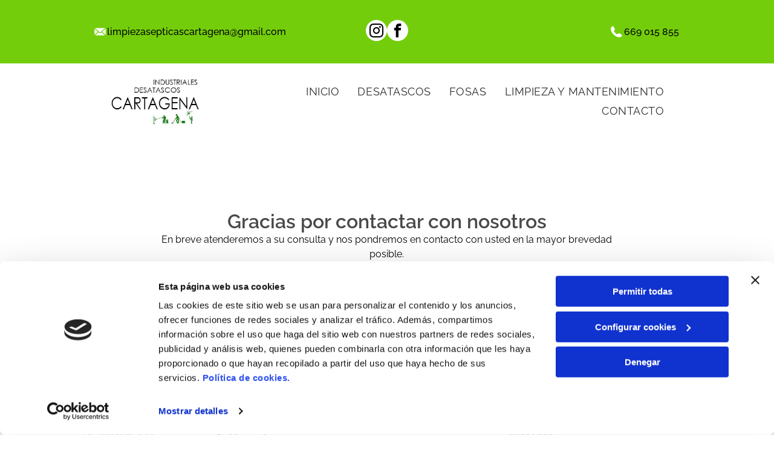

--- FILE ---
content_type: text/html;charset=utf-8
request_url: https://www.desatascoslorga.es/gracias
body_size: 22589
content:
<!doctype html >
<html xmlns="http://www.w3.org/1999/xhtml" lang="es"
      class="">
<head>
    <meta charset="utf-8">
    




































<script type="text/javascript">
    window._currentDevice = 'desktop';
    window.Parameters = window.Parameters || {
        HomeUrl: 'https://www.desatascoslorga.es/',
        AccountUUID: 'ab6876a4c23f45bcb815a7b9d3300406',
        SystemID: 'EU_PRODUCTION',
        SiteAlias: 'c6478f24e4394234805e4b224fe309d2',
        SiteType: atob('RFVEQU9ORQ=='),
        PublicationDate: 'Mon Jun 02 11:23:41 UTC 2025',
        ExternalUid: 'S00229521000',
        IsSiteMultilingual: false,
        InitialPostAlias: '',
        InitialPostPageUuid: '',
        InitialDynamicItem: '',
        DynamicPageInfo: {
            isDynamicPage: false,
            base64JsonRowData: 'null',
        },
        InitialPageAlias: 'gracias',
        InitialPageUuid: 'a0e8551c57c545b5b8bc5deaffa14b85',
        InitialPageId: '33814773',
        InitialEncodedPageAlias: 'Z3JhY2lhcw==',
        InitialHeaderUuid: '6b24924ff0464c09910d535a35e09f1f',
        CurrentPageUrl: '',
        IsCurrentHomePage: false,
        AllowAjax: false,
        AfterAjaxCommand: null,
        HomeLinkText: 'Back To Home',
        UseGalleryModule: false,
        CurrentThemeName: 'Layout Theme',
        ThemeVersion: '500000',
        DefaultPageAlias: '',
        RemoveDID: true,
        WidgetStyleID: null,
        IsHeaderFixed: false,
        IsHeaderSkinny: false,
        IsBfs: true,
        StorePageAlias: 'null',
        StorePagesUrls: 'e30=',
        IsNewStore: 'false',
        StorePath: '',
        StoreId: 'null',
        StoreVersion: 0,
        StoreBaseUrl: '',
        StoreCleanUrl: true,
        StoreDisableScrolling: true,
        IsStoreSuspended: false,
        HasCustomDomain: true,
        SimpleSite: false,
        showCookieNotification: false,
        cookiesNotificationMarkup: 'null',
        translatedPageUrl: '',
        isFastMigrationSite: false,
        sidebarPosition: 'NA',
        currentLanguage: 'es',
        currentLocale: 'es',
        NavItems: '{}',
        errors: {
            general: 'Se ha producido un error al conectarse a la página.<br/> Asegúrese de que tiene conexión.',
            password: 'Combinación incorrecta de nombre y contraseña',
            tryAgain: 'Inténtelo de nuevo'
        },
        NavigationAreaParams: {
            ShowBackToHomeOnInnerPages: true,
            NavbarSize: -1,
            NavbarLiveHomePage: 'https://www.desatascoslorga.es/',
            BlockContainerSelector: '.dmBody',
            NavbarSelector: '#dmNav:has(a)',
            SubNavbarSelector: '#subnav_main'
        },
        hasCustomCode: true,
        planID: '3258',
        customTemplateId: 'null',
        siteTemplateId: 'null',
        productId: 'DM_DIRECT',
        disableTracking: false,
        pageType: 'FROM_SCRATCH',
        isRuntimeServer: true,
        isInEditor: false,
        hasNativeStore: false,
        defaultLang: 'es',
        hamburgerMigration: null,
        isFlexSite: true
    };

    window.Parameters.LayoutID = {};
    window.Parameters.LayoutID[window._currentDevice] = 30;
    window.Parameters.LayoutVariationID = {};
    window.Parameters.LayoutVariationID[window._currentDevice] = 5;
</script>





















<!-- Injecting site-wide to the head -->

<script data-cookieconsent="statistics" type="text/plain" data-swh-uuid="451412debd7c4320ab5d99e4e01da617">


(function(w,d,s,l,i){w[l]=w[l]||[];w[l].push({'gtm.start': new Date().getTime(),event:'gtm.js'});var f=d.getElementsByTagName(s)[0], j=d.createElement(s),dl=l!='dataLayer'?'&l='+l:'';j.async=true;j.src= 'https://www.googletagmanager.com/gtm.js?id='+i+dl;f.parentNode.insertBefore(j,f); })
(window,document,'script','dataLayer','GTM-PKKCH2Q');


</script>
<script data-cookieconsent="statistics" src="https://assets.adobedtm.com/c7b62ff14aab/340afd82abc1/launch-afe08909a12e.min.js" async="" data-swh-uuid="451412debd7c4320ab5d99e4e01da617">
</script>



<!-- End Injecting site-wide to the head -->

<!-- Inject secured cdn script -->


<!-- ========= Meta Tags ========= -->
<!-- PWA settings -->
<script>
    function toHash(str) {
        var hash = 5381, i = str.length;
        while (i) {
            hash = hash * 33 ^ str.charCodeAt(--i)
        }
        return hash >>> 0
    }
</script>
<script>
    (function (global) {
    //const cacheKey = global.cacheKey;
    const isOffline = 'onLine' in navigator && navigator.onLine === false;
    const hasServiceWorkerSupport = 'serviceWorker' in navigator;
    if (isOffline) {
        console.log('offline mode');
    }
    if (!hasServiceWorkerSupport) {
        console.log('service worker is not supported');
    }
    if (hasServiceWorkerSupport && !isOffline) {
        window.addEventListener('load', function () {
            const serviceWorkerPath = '/runtime-service-worker.js?v=3';
            navigator.serviceWorker
                .register(serviceWorkerPath, { scope: './' })
                .then(
                    function (registration) {
                        // Registration was successful
                        console.log(
                            'ServiceWorker registration successful with scope: ',
                            registration.scope
                        );
                    },
                    function (err) {
                        // registration failed :(
                        console.log('ServiceWorker registration failed: ', err);
                    }
                )
                .catch(function (err) {
                    console.log(err);
                });
        });

        // helper function to refresh the page
        var refreshPage = (function () {
            var refreshing;
            return function () {
                if (refreshing) return;
                // prevent multiple refreshes
                var refreshkey = 'refreshed' + location.href;
                var prevRefresh = localStorage.getItem(refreshkey);
                if (prevRefresh) {
                    localStorage.removeItem(refreshkey);
                    if (Date.now() - prevRefresh < 30000) {
                        return; // dont go into a refresh loop
                    }
                }
                refreshing = true;
                localStorage.setItem(refreshkey, Date.now());
                console.log('refereshing page');
                window.location.reload();
            };
        })();

        function messageServiceWorker(data) {
            return new Promise(function (resolve, reject) {
                if (navigator.serviceWorker.controller) {
                    var worker = navigator.serviceWorker.controller;
                    var messageChannel = new MessageChannel();
                    messageChannel.port1.onmessage = replyHandler;
                    worker.postMessage(data, [messageChannel.port2]);
                    function replyHandler(event) {
                        resolve(event.data);
                    }
                } else {
                    resolve();
                }
            });
        }
    }
})(window);
</script>
<!-- Add manifest -->
<!-- End PWA settings -->



<link rel="canonical" href="https://www.desatascoslorga.es/gracias">

<meta id="view" name="viewport" content="initial-scale=1, minimum-scale=1, maximum-scale=5, viewport-fit=cover">
<meta name="apple-mobile-web-app-capable" content="yes">
<title>Gracias
</title>

<!--Add favorites icons-->

<link rel="icon" type="image/x-icon" href="https://de.cdn-website.com/c6478f24e4394234805e4b224fe309d2/site_favicon_16_1748863420789.ico"/>

<!-- End favorite icons -->
<link rel="preconnect" href="https://le-de.cdn-website.com/"/>



<!-- render the required CSS and JS in the head section -->
<script id='d-js-dmapi'>
    window.SystemID = 'EU_PRODUCTION';

    if (!window.dmAPI) {
        window.dmAPI = {
            registerExternalRuntimeComponent: function () {
            },
            getCurrentDeviceType: function () {
                return window._currentDevice;
            },
            runOnReady: (ns, fn) => {
                const safeFn = dmAPI.toSafeFn(fn);
                ns = ns || 'global_' + Math.random().toString(36).slice(2, 11);
                const eventName = 'afterAjax.' + ns;

                if (document.readyState === 'complete') {
                    $.DM.events.off(eventName).on(eventName, safeFn);
                    setTimeout(function () {
                        safeFn({
                            isAjax: false,
                        });
                    }, 0);
                } else {
                    window?.waitForDeferred?.('dmAjax', () => {
                        $.DM.events.off(eventName).on(eventName, safeFn);
                        safeFn({
                            isAjax: false,
                        });
                    });
                }
            },
            toSafeFn: (fn) => {
                if (fn?.safe) {
                    return fn;
                }
                const safeFn = function (...args) {
                    try {
                        return fn?.apply(null, args);
                    } catch (e) {
                        console.log('function failed ' + e.message);
                    }
                };
                safeFn.safe = true;
                return safeFn;
            }
        };
    }

    if (!window.requestIdleCallback) {
        window.requestIdleCallback = function (fn) {
            setTimeout(fn, 0);
        }
    }
</script>

<!-- loadCSS function header.jsp-->






<script id="d-js-load-css">
/**
 * There are a few <link> tags with CSS resource in them that are preloaded in the page
 * in each of those there is a "onload" handler which invokes the loadCSS callback
 * defined here.
 * We are monitoring 3 main CSS files - the runtime, the global and the page.
 * When each load we check to see if we can append them all in a batch. If threre
 * is no page css (which may happen on inner pages) then we do not wait for it
 */
(function () {
  let cssLinks = {};
  function loadCssLink(link) {
    link.onload = null;
    link.rel = "stylesheet";
    link.type = "text/css";
  }
  
    function checkCss() {
      const pageCssLink = document.querySelector("[id*='CssLink']");
      const widgetCssLink = document.querySelector("[id*='widgetCSS']");

        if (cssLinks && cssLinks.runtime && cssLinks.global && (!pageCssLink || cssLinks.page) && (!widgetCssLink || cssLinks.widget)) {
            const storedRuntimeCssLink = cssLinks.runtime;
            const storedPageCssLink = cssLinks.page;
            const storedGlobalCssLink = cssLinks.global;
            const storedWidgetCssLink = cssLinks.widget;

            storedGlobalCssLink.disabled = true;
            loadCssLink(storedGlobalCssLink);

            if (storedPageCssLink) {
                storedPageCssLink.disabled = true;
                loadCssLink(storedPageCssLink);
            }

            if(storedWidgetCssLink) {
                storedWidgetCssLink.disabled = true;
                loadCssLink(storedWidgetCssLink);
            }

            storedRuntimeCssLink.disabled = true;
            loadCssLink(storedRuntimeCssLink);

            requestAnimationFrame(() => {
                setTimeout(() => {
                    storedRuntimeCssLink.disabled = false;
                    storedGlobalCssLink.disabled = false;
                    if (storedPageCssLink) {
                      storedPageCssLink.disabled = false;
                    }
                    if (storedWidgetCssLink) {
                      storedWidgetCssLink.disabled = false;
                    }
                    // (SUP-4179) Clear the accumulated cssLinks only when we're
                    // sure that the document has finished loading and the document 
                    // has been parsed.
                    if(document.readyState === 'interactive') {
                      cssLinks = null;
                    }
                }, 0);
            });
        }
    }
  

  function loadCSS(link) {
    try {
      var urlParams = new URLSearchParams(window.location.search);
      var noCSS = !!urlParams.get("nocss");
      var cssTimeout = urlParams.get("cssTimeout") || 0;

      if (noCSS) {
        return;
      }
      if (link.href && link.href.includes("d-css-runtime")) {
        cssLinks.runtime = link;
        checkCss();
      } else if (link.id === "siteGlobalCss") {
        cssLinks.global = link;
        checkCss();
      } 
      
      else if (link.id && link.id.includes("CssLink")) {
        cssLinks.page = link;
        checkCss();
      } else if (link.id && link.id.includes("widgetCSS")) {
        cssLinks.widget = link;
        checkCss();
      }
      
      else {
        requestIdleCallback(function () {
          window.setTimeout(function () {
            loadCssLink(link);
          }, parseInt(cssTimeout, 10));
        });
      }
    } catch (e) {
      throw e
    }
  }
  window.loadCSS = window.loadCSS || loadCSS;
})();
</script>



<script data-role="deferred-init" type="text/javascript">
    /* usage: window.getDeferred(<deferred name>).resolve() or window.getDeferred(<deferred name>).promise.then(...)*/
    function Def() {
        this.promise = new Promise((function (a, b) {
            this.resolve = a, this.reject = b
        }).bind(this))
    }

    const defs = {};
    window.getDeferred = function (a) {
        return null == defs[a] && (defs[a] = new Def), defs[a]
    }
    window.waitForDeferred = function (b, a, c) {
        let d = window?.getDeferred?.(b);
        d
            ? d.promise.then(a)
            : c && ["complete", "interactive"].includes(document.readyState)
                ? setTimeout(a, 1)
                : c
                    ? document.addEventListener("DOMContentLoaded", a)
                    : console.error(`Deferred  does not exist`);
    };
</script>
<style id="forceCssIncludes">
    /* This file is auto-generated from a `scss` file with the same name */

.videobgwrapper{overflow:hidden;position:absolute;z-index:0;width:100%;height:100%;top:0;left:0;pointer-events:none;border-radius:inherit}.videobgframe{position:absolute;width:101%;height:100%;top:50%;left:50%;transform:translateY(-50%) translateX(-50%);object-fit:fill}#dm video.videobgframe{margin:0}@media (max-width:767px){.dmRoot .dmPhotoGallery.newPhotoGallery:not(.photo-gallery-done){min-height:80vh}}@media (min-width:1025px){.dmRoot .dmPhotoGallery.newPhotoGallery:not(.photo-gallery-done){min-height:45vh}}@media (min-width:768px) and (max-width:1024px){.responsiveTablet .dmPhotoGallery.newPhotoGallery:not(.photo-gallery-done){min-height:45vh}}#dm [data-show-on-page-only]{display:none!important}#dmRoot div.stickyHeaderFix div.site_content{margin-top:0!important}#dmRoot div.stickyHeaderFix div.hamburger-header-container{position:relative}
    

</style>
<style id="cssVariables" type="text/css">
    :root {
  --color_1: rgba(0, 0, 0, 1);
  --color_2: rgba(255,255,255,1);
  --color_3: rgba(116, 205, 11, 1);
  --color_4: rgba(94, 94, 94, 1);
  --color_5: rgba(0, 103, 0, 1);
  --color_6: rgba(238, 238, 238, 1);
  --color_7: rgba(48, 48, 48, 1);
  --color_8: rgba(0, 146, 0, 1);
  --max-content-width_1: 1200px;
}
</style>























<!-- Google Fonts Include -->













<!-- loadCSS function fonts.jsp-->



<link type="text/css" rel="stylesheet" href="https://de.cdn-website.com/fonts/css2?family=Raleway:ital,wght@0,100..900;1,100..900&family=Roboto:ital,wght@0,100;0,300;0,400;0,500;0,700;0,900;1,100;1,300;1,400;1,500;1,700;1,900&family=Fjalla+One:ital,wght@0,400&family=Bebas+Neue:ital,wght@0,400&amp;subset=latin-ext&amp;display=swap"  />





<!-- RT CSS Include d-css-runtime-flex-->
<link rel="stylesheet" type="text/css" href="https://static.cdn-website.com/mnlt/production/6114/_dm/s/rt/dist/css/d-css-runtime-flex.min.css" />

<!-- End of RT CSS Include -->

<link type="text/css" rel="stylesheet" href="https://de.cdn-website.com/WIDGET_CSS/ad760e35048d5118e1feb644a6343ec1.css" id="widgetCSS" />

<!-- Support `img` size attributes -->
<style>img[width][height] {
  height: auto;
}</style>

<!-- Support showing sticky element on page only -->
<style>
  body[data-page-alias="gracias"] #dm [data-show-on-page-only="gracias"] {
    display: block !important;
  }
</style>

<!-- This is populated in Ajax navigation -->
<style id="pageAdditionalWidgetsCss" type="text/css">
</style>




<!-- Site CSS -->
<link type="text/css" rel="stylesheet" href="https://de.cdn-website.com/c6478f24e4394234805e4b224fe309d2/files/c6478f24e4394234805e4b224fe309d2_1.min.css?v=7" id="siteGlobalCss" />



<style id="customWidgetStyle" type="text/css">
    
</style>
<style id="innerPagesStyle" type="text/css">
    
</style>


<style
        id="additionalGlobalCss" type="text/css"
>
</style>

<style id="pagestyle" type="text/css">
    @media all {
  *#dm .dmInner nav.u_1998592992 { color:black !important; }
}

</style>

<style id="pagestyleDevice" type="text/css">
    
</style>

<!-- Flex Sections CSS -->

 <style data-page-uuid="a0e8551c57c545b5b8bc5deaffa14b85" id="grid-styles-common-3ffaec0e-a0e8551c57c545b5b8bc5deaffa14b85">@media all {
    
#\37 7696622 {
    margin: 0px 0% 0px 0%;
}
    
#\35 7118ef0 {
    background-color: rgba(0, 0, 0, 0);
    background-image: initial;
}
    
#ec2bbfd5 {
    width: 61.49%;
    height: auto;
    max-width: 100%;
    align-self: auto;
    order: 0;
    justify-self: auto;
    grid-area: auto / auto / auto / auto;
}
    
#\37 772a37c {
    width: 69.81%;
    height: auto;
    max-width: 100%;
    order: 1;
    margin: 0px 0% 3% 0%;
}
    
#aa5018c8 {
    width: 250px;
    height: 55px;
    max-width: 100%;
    order: 2;
    margin-right: 0%;
    margin-bottom: 0px;
    margin-left: 0%;
}
    
#\35 e16837b {
    min-height: 8px;
    column-gap: 4%;
    row-gap: 2px;
    width: 100%;
    justify-content: flex-start;
    align-items: center;
    min-width: 4%;
    padding: 16px 16px 16px 16px;
    margin: 0px 0% 0px 0%;
}
    
#\36 8cb55ae {
    min-height: 320px;
    column-gap: 4%;
    row-gap: 24px;
    width: 100%;
    padding: 8% 2% 8% 2%;
    margin: 0px 0% 0px 0%;
    grid-area: 1 / 1 / span 1 / span 1;
}
}</style> 
 <style data-page-uuid="6b24924ff0464c09910d535a35e09f1f" data-is-header="true" id="grid-styles-common-flex-footer-6b24924ff0464c09910d535a35e09f1f">@media all {
    
#flex-footer {
    background-color: var(--color_1);
}
}</style> 
 <style data-page-uuid="6b24924ff0464c09910d535a35e09f1f" data-is-header="true" id="grid-styles-common-flex-header-6b24924ff0464c09910d535a35e09f1f">@media all {
    
#flex-header {
    background-color: rgba(255, 255, 255, 1);
    
}
}</style> 
 <style data-page-uuid="6b24924ff0464c09910d535a35e09f1f" data-is-header="true" id="grid-styles-common-b217d4d5-6b24924ff0464c09910d535a35e09f1f">@media all {
    
#\31 d78ba3f {
    min-height: 8px;
    column-gap: 4%;
    row-gap: 24px;
    flex-direction: row;
    width: 100%;
    justify-content: flex-end;
    align-items: center;
    min-width: 4%;
}
    
#a30c8ff6 {
    min-height: 105px;
    column-gap: 0%;
    row-gap: 0px;
    max-width: none;
    width: 100%;
    padding-left: 12%;
    padding-right: 12%;
    flex-wrap: nowrap;
}
    
#fa77cacb {
    background-color: var(--color_3);
    background-image: initial;
}
    
#b65daf46 {
    min-height: 8px;
    column-gap: 4%;
    row-gap: 24px;
    flex-direction: row;
    width: 10%;
    justify-content: flex-end;
    align-items: center;
    min-width: 4%;
    padding: 16px 16px 16px 16px;
}
    
#group_lbo {
    background-size: cover;
    background-repeat: no-repeat;
    background-position: 50% 50%;
    display: flex;
    flex-direction: row;
    justify-content: flex-start;
    align-items: center;
    position: relative;
    max-width: 100%;
    width: 100%;
    min-height: 105px;
    max-height: 100%;
    row-gap: 24px;
    column-gap: 0%;
}
    
#group_7d0 {
    background-size: cover;
    background-repeat: no-repeat;
    background-position: 50% 50%;
    display: flex;
    flex-direction: row;
    justify-content: flex-start;
    align-items: center;
    position: relative;
    max-width: 100%;
    width: 50%;
    min-height: 105px;
    max-height: 100%;
    row-gap: 24px;
    column-gap: 1%;
}
    
#a69bbf6f {
    background-size: cover;
    background-repeat: no-repeat;
    background-position: 50% 50%;
    display: flex;
    flex-direction: row;
    justify-content: center;
    align-items: center;
    position: relative;
    max-width: 100%;
    width: 50%;
    min-height: 105px;
    max-height: 100%;
    row-gap: 24px;
    column-gap: 1%;
}
    
#\33 eb735e0 {
    background-size: cover;
    background-repeat: no-repeat;
    background-position: 50% 50%;
    display: flex;
    flex-direction: row;
    justify-content: flex-end;
    align-items: center;
    position: relative;
    max-width: 100%;
    width: 50%;
    min-height: 105px;
    max-height: 100%;
    row-gap: 24px;
    column-gap: 1%;
}
    
#widget_a4d {
    width: 25px;
    height: auto;
    max-width: 100%;
}
    
#widget_sps {
    width: 100%;
    height: auto;
    max-width: 100%;
}
    
#\34 cb4c0a5 {
    width: 25px;
    height: auto;
    max-width: 100%;
    justify-self: auto;
    align-self: auto;
    order: 0;
    margin: 0px 0% 0px 0%;
    grid-area: auto / auto / auto / auto;
}
    
#widget_823 {
    width: 28.98%;
    height: auto;
    max-width: 100%;
}
    
#widget_q0u {
    width: 100%;
    height: auto;
    max-width: 100%;
    align-self: center;
}
}</style> 
 <style data-page-uuid="6b24924ff0464c09910d535a35e09f1f" data-is-header="true" id="grid-styles-common-2cb3f306-6b24924ff0464c09910d535a35e09f1f">@media all {
    
#c8e69066 {
    min-height: 125px;
    column-gap: 0%;
    row-gap: 0px;
    max-width: none;
    width: 100%;
    padding-left: 12%;
    padding-right: 12%;
    flex-wrap: nowrap;
}
    
#\37 cd7fde9 {
    width: 100%;
    height: auto;
    max-width: 100%;
    justify-self: auto;
    order: 0;
    grid-area: auto / auto / auto / auto;
}
    
#\33 99ebbb8 {
    background-color: var(--color_2);
    background-image: initial;
}
    
#e126d34a {
    width: 21.27%;
    min-width: 4%;
    min-height: 8px;
    column-gap: 4%;
    row-gap: 0px;
    flex-wrap: nowrap;
    padding: 5px 16px 5px 16px;
}
    
#fc9552b3 {
    flex-direction: row;
    align-items: center;
    width: 78.54%;
    min-width: 4%;
    min-height: 8px;
    column-gap: 4%;
    row-gap: 24px;
    padding: 5px 16px 5px 16px;
}
    
#widget_d23 {
    width: 248px;
    height: auto;
    max-width: 100%;
}
    
#a3e36eb8 svg {
    fill: var(--color_5);
}
#a3e36eb8 {
    width: 30px;
    height: 30px;
}
}</style> 
 <style data-page-uuid="6b24924ff0464c09910d535a35e09f1f" data-is-header="true" id="grid-styles-common-5315ecc7-6b24924ff0464c09910d535a35e09f1f">@media all {
    
#b0d11f31 {
    min-height: 8px;
    column-gap: 4%;
    row-gap: 24px;
    width: 100%;
    min-width: 4%;
    align-items: flex-end;
    background-color: rgba(238, 238, 238, 1);
    background-image: initial;
    padding: 16px 16px 16px 16px;
}
    
#f90082b5 {
    min-height: 10vh;
    column-gap: 4%;
    row-gap: 24px;
    width: 100%;
}
    
#ab880fa2 svg {
    fill: rgba(120,120,120,1);
}
#ab880fa2 .hamburgerButton {
    background-color: rgba(0,0,0,0);
}
#ab880fa2 {
    width: 30px;
    height: 30px;
}
}</style> 
 <style data-page-uuid="6b24924ff0464c09910d535a35e09f1f" data-is-header="true" id="grid-styles-common-63a049320d35b55b4ef2a372-6b24924ff0464c09910d535a35e09f1f">@media all {
    
#\36 3a049320d35b55b4ef2a374 {
    min-height: 8px;
    column-gap: 4%;
    row-gap: 24px;
    width: 100%;
    min-width: 4%;
    background-color: rgba(0, 0, 0, 0);
    padding: 16px 16px 16px 16px;
}
    
#\36 3a049320d35b55b4ef2a376 {
    background-color: rgba(238, 238, 238, 1);
    background-image: initial;
}
    
#\36 3a049320d35b55b4ef2a377 {
    min-height: 45vh;
    column-gap: 4%;
    row-gap: 24px;
    width: 100%;
}
    
#\36 3a049ca0d35b55b4ef2a5c3 {
    width: 544px;
    height: auto;
    max-width: 100%;
    justify-self: auto;
    align-self: auto;
    order: 0;
    grid-area: auto / auto / auto / auto;
}
    
#\36 2d6a167a824ca526194d9a5 {
    background-color: rgba(232, 255, 133, 1);
}
}</style> 
 <style data-page-uuid="6b24924ff0464c09910d535a35e09f1f" data-is-header="true" id="grid-styles-common-6406026c90e1521f6ecb0eca-6b24924ff0464c09910d535a35e09f1f">@media all {
    
#\36 406026c90e1521f6ecb0ecd {
    min-height: 8px;
    column-gap: 4%;
    row-gap: 24px;
    width: 100%;
    min-width: 4%;
    padding: 16px 16px 16px 16px;
}
    
#\36 406026c90e1521f6ecb0ecc {
    min-height: 45vh;
    column-gap: 4%;
    row-gap: 24px;
    width: 100%;
}
    
#\36 406026c90e1521f6ecb0ecb {
    background-color: rgba(238, 238, 238, 1);
    background-image: initial;
}
}</style> 
 <style data-page-uuid="6b24924ff0464c09910d535a35e09f1f" data-is-header="true" id="grid-styles-common-fbdcd4ef-6b24924ff0464c09910d535a35e09f1f">@media all {
    
#\35 7498126 {
    background-size: cover;
    background-repeat: no-repeat;
    background-position: 50% 50%;
    display: flex;
    flex-direction: row;
    justify-content: flex-start;
    align-items: center;
    position: relative;
    max-width: 100%;
    width: 100%;
    min-height: 21px;
    max-height: 100%;
    row-gap: 24px;
    column-gap: 1%;
    height: auto;
    order: 2;
}
    
#\37 7a0aa33.flex-element.widget-wrapper > [data-element-type] {
    padding-left: 0px;
    padding-bottom: 10px;
}
#\37 7a0aa33 {
    width: 100%;
    height: auto;
    max-width: 100%;
    order: 0;
    justify-self: auto;
    align-self: auto;
    grid-area: auto / auto / auto / auto;
}
    
#c6413ee0 {
    min-height: 161px;
    column-gap: 1%;
    row-gap: 6px;
    width: 100%;
    flex-wrap: nowrap;
    padding-top: 2%;
    padding-bottom: 2%;
}
    
#\34 d292ff4.flex-element.widget-wrapper > [data-element-type] {
    padding-bottom: 10px;
}
#\34 d292ff4 {
    width: 100%;
    height: auto;
    max-width: 100%;
    order: 0;
}
    
#\34 0123a5d {
    background-color: var(--color_2);
    background-image: initial;
    border-style: solid;
    border-color: var(--color_6) #000000 #000000 #000000;
    border-width: 1px 0 0 0;
}
    
#\32 a075b57 {
    width: 20px;
    height: auto;
    max-width: 100%;
}
    
#d3430311 {
    width: 22px;
    height: auto;
    max-width: 100%;
}
    
#\31 5cd1702 {
    min-height: 8px;
    column-gap: 4%;
    row-gap: 5px;
    width: 40.17%;
    justify-content: flex-start;
    min-width: 4%;
    padding: 16px 16px 16px 16px;
}
    
#cd818710 {
    width: 100%;
    height: auto;
    max-width: 100%;
}
    
#\32 570b47c {
    width: 100%;
    height: auto;
    max-width: 100%;
}
    
#\33 03180fd {
    min-height: 8px;
    column-gap: 4%;
    row-gap: 0px;
    width: 25.16%;
    min-width: 4%;
    justify-content: flex-start;
    align-items: flex-end;
    padding: 16px 16px 16px 16px;
}
    
#\32 a2322e5 {
    background-size: cover;
    background-repeat: no-repeat;
    background-position: 50% 50%;
    display: flex;
    flex-direction: row;
    justify-content: flex-start;
    align-items: center;
    position: relative;
    max-width: 100%;
    width: 100%;
    min-height: 21px;
    max-height: 100%;
    row-gap: 24px;
    column-gap: 1%;
    height: auto;
    order: 3;
}
    
#\30 7cadf5b {
    width: 20px;
    height: auto;
    max-width: 100%;
}
    
#c6fdd4d6 {
    width: 59.30%;
    height: auto;
    max-width: 100%;
    justify-self: auto;
    order: 1;
    align-self: flex-start;
    grid-area: auto / auto / auto / auto;
}
    
#\37 c659994 {
    min-height: 8px;
    column-gap: 4%;
    row-gap: 5px;
    width: 32.67%;
    justify-content: flex-start;
    min-width: 4%;
    align-items: center;
    padding: 16px 16px 16px 16px;
}
    
#\34 4ad2b6a {
    background-size: cover;
    background-repeat: no-repeat;
    background-position: 50% 50%;
    display: flex;
    flex-direction: row;
    justify-content: flex-start;
    align-items: center;
    position: relative;
    max-width: 100%;
    width: 100%;
    min-height: 21px;
    max-height: 100%;
    row-gap: 24px;
    column-gap: 1%;
    height: auto;
    order: 1;
}
    
#cd75cb7b {
    width: 100%;
    height: auto;
    max-width: 100%;
}
    
#d6ea3ab6 {
    width: 270px;
    height: auto;
    max-width: 100%;
    align-self: center;
}
    
#\34 d7cbaa1 {
    width: 100%;
    height: auto;
    max-width: 100%;
    align-self: auto;
    justify-self: auto;
    order: 4;
    margin: 0px 0% 0px 0%;
    grid-area: auto / auto / auto / auto;
}
}</style> 
 <style data-page-uuid="6b24924ff0464c09910d535a35e09f1f" data-is-header="true" id="grid-styles-common-620720e5-6b24924ff0464c09910d535a35e09f1f">@media all {
    
#\36 3c7b8b76c596a2813341bc5 {
    height: auto;
}
    
#\37 110a636 {
    width: 53px;
    height: auto;
    max-width: 100%;
    order: 0;
    margin: 0px 0% 0px 0%;
}
    
#\31 622a9f8 {
    min-height: 35px;
    column-gap: 0%;
    row-gap: 0px;
    width: 100%;
    flex-wrap: nowrap;
    padding-top: 1%;
    padding-bottom: 1%;
}
    
#\35 c54a250 {
    width: 91%;
    height: auto;
    max-width: 100%;
    margin: 0px 0% 0px 0%;
}
    
#\35 b544cbc {
    width: 43.58%;
    height: auto;
    max-width: 100%;
    margin: 0px 0% 0px 0%;
}
    
#\38 bfc4310 {
    width: 50%;
    min-width: 4%;
    min-height: 8px;
    column-gap: 0%;
    row-gap: 24px;
    order: 0;
    padding-top: 10px;
    padding-bottom: 10px;
    flex-direction: row;
    align-items: center;
}
    
#a67d7000 {
    align-items: flex-end;
    width: 50%;
    min-width: 4%;
    min-height: 8px;
    column-gap: 4%;
    row-gap: 24px;
    order: 1;
    padding-top: 10px;
    padding-bottom: 10px;
    flex-wrap: nowrap;
}
    
#dd6f1d2a {
    background-color: var(--color_7);
    background-image: initial;
}
}</style> 
 <style data-page-uuid="6b24924ff0464c09910d535a35e09f1f" data-is-header="true" id="grid-styles-common-3dcb3cbb-6b24924ff0464c09910d535a35e09f1f">@media all {
    
#\30 7b3bb5e {
    min-height: 240px;
    column-gap: 4%;
    row-gap: 24px;
    max-width: none;
    width: 100%;
    flex-wrap: nowrap;
}
    
#\32 7d4f908 {
    grid-template-rows: minmax(300px, max-content);
    width: 100%;
    max-width: 100%;
}
    
#\32 1d9f023 {
    min-height: 8px;
    column-gap: 4%;
    row-gap: 24px;
    width: 100%;
    min-width: 4%;
}
}</style> 
 <style data-page-uuid="6b24924ff0464c09910d535a35e09f1f" data-is-header="true" id="grid-styles-desktop-flex-header-6b24924ff0464c09910d535a35e09f1f">@media (min-width: 1025px) {
    
#flex-header {
}
}</style> 






<style id="globalFontSizeStyle" type="text/css">
    @media (min-width: 1025px) { [data-version] .size-16, [data-version] .font-size-16 {--font-size: 16;}[data-version] .size-14, [data-version] .font-size-14 {--font-size: 14;} }@media (min-width: 768px) and (max-width: 1024px) { [data-version] .t-size-16, [data-version] .t-font-size-16 {--font-size: 16;}[data-version] .t-size-14, [data-version] .t-font-size-14 {--font-size: 14;}[data-version] .t-size-10, [data-version] .t-font-size-10 {--font-size: 10;} }@media (max-width: 767px) { [data-version] .m-size-16, [data-version] .m-font-size-16 {--font-size: 16;}[data-version] .m-size-14, [data-version] .m-font-size-14 {--font-size: 14;}[data-version] .m-size-10, [data-version] .m-font-size-10 {--font-size: 10;} }
</style>
<style id="pageFontSizeStyle" type="text/css">
</style>



<!-- ========= JS Section ========= -->
<script>
    var isWLR = true;

    window.customWidgetsFunctions = {};
    window.customWidgetsStrings = {};
    window.collections = {};
    window.currentLanguage = "SPANISH"
    window.isSitePreview = false;
</script>
<script>
    window.customWidgetsFunctions["1f5975986930429f819d4cd2154b5c4a~25"] = function (element, data, api) {
        null
    };
</script>
<script type="text/javascript">

    var d_version = "production_6114";
    var build = "2026-01-20T13_48_20";
    window['v' + 'ersion'] = d_version;

    function buildEditorParent() {
        window.isMultiScreen = true;
        window.editorParent = {};
        window.previewParent = {};
        window.assetsCacheQueryParam = "?version=2026-01-20T13_48_20";
        try {
            var _p = window.parent;
            if (_p && _p.document && _p.$ && _p.$.dmfw) {
                window.editorParent = _p;
            } else if (_p.isSitePreview) {
                window.previewParent = _p;
            }
        } catch (e) {

        }
    }

    buildEditorParent();
</script>

<!-- Injecting site-wide before scripts -->
<script id="d-js-ecwid-cb-glue" data-swh-uuid="78a7dd2cc0254d0cb872e8be496446cb">

window.ec=window.ec||{},window.ec.config=ec.config||{},window.ec.config.tracking=ec.config.tracking||{},window.ec.config.tracking.ask_consent=!0;let _ecwidLoadedForCb=!1;function _acceptConsentForEcwid(e){e.preferences&&e.statistics&&!e.marketing?Ecwid.setTrackingConsent("ANALYTICS_ONLY"):!e.preferences||e.statistics||e.marketing?Ecwid.setTrackingConsent("ACCEPT"):Ecwid.setTrackingConsent("PERSONALIZATION_ONLY")}function _onEcwidLoadedCb(){Cookiebot&&Cookiebot.consented?"function"==typeof Ecwid.setTrackingConsent?_acceptConsentForEcwid(Cookiebot.consent):window.Ecwid.OnAPILoaded.add(function(){_acceptConsentForEcwid(Cookiebot.consent)}):Cookiebot&&Cookiebot.declined?Ecwid.setTrackingConsent("DECLINE"):_ecwidLoadedForCb=!0}window.addEventListener("message",e=>{"ecwid-script-loaded"===e.data.type&&_onEcwidLoadedCb()}),window.addEventListener("CookiebotOnAccept",async()=>{_ecwidLoadedForCb&&_acceptConsentForEcwid(Cookiebot.consent)},!1),window.addEventListener("CookiebotOnDecline",async()=>{_ecwidLoadedForCb&&Ecwid.setTrackingConsent("DECLINE")},!1);

</script>
<script id="CookiebotConfiguration" type="application/json" data-cookieconsent="ignore" data-swh-uuid="78a7dd2cc0254d0cb872e8be496446cb">

{"TagConfiguration":[{"id":"d-js-core","ignore":true},{"id":"d-js-params","ignore":true},{"id":"d-js-jquery","ignore":true},{"id":"d-js-load-css","ignore":true},{"id":"d-js-dmapi","ignore":true},{"id":"d-js-datalayer-optimization","ignore":true}]}

</script>
<script data-cookieconsent="ignore" data-swh-uuid="78a7dd2cc0254d0cb872e8be496446cb">

function _cbSetGtag(){dataLayer.push(arguments)}window.dataLayer=window.dataLayer||[],_cbSetGtag("consent","default",{"ad_personalization":"denied","ad_storage":"denied","ad_user_data":"denied","analytics_storage":"denied","functionality_storage":"denied","personalization_storage":"denied","security_storage":"granted","wait_for_update":500}),_cbSetGtag("set","ads_data_redaction",!0),_cbSetGtag("set","url_passthrough",!0)

</script>
<script id="Cookiebot" src="https://consent.cookiebot.com/uc.js" data-cbid="1b9813af-6918-43b7-8a94-8a10174e35fd" data-blockingmode="auto" type="text/javascript" data-swh-uuid="78a7dd2cc0254d0cb872e8be496446cb">
</script>
<!-- End Injecting site-wide to the head -->


<script>
    window.cookiesNotificationMarkupPreview = 'null';
</script>

<!-- HEAD RT JS Include -->
<script id='d-js-params'>
    window.INSITE = window.INSITE || {};
    window.INSITE.device = "desktop";

    window.rtCommonProps = {};
    rtCommonProps["rt.ajax.ajaxScriptsFix"] =true;
    rtCommonProps["rt.pushnotifs.sslframe.encoded"] = 'aHR0cHM6Ly97c3ViZG9tYWlufS5wdXNoLW5vdGlmcy5jb20=';
    rtCommonProps["runtimecollector.url"] = 'https://rtc.eu-multiscreensite.com';
    rtCommonProps["performance.tabletPreview.removeScroll"] = 'false';
    rtCommonProps["inlineEditGrid.snap"] =true;
    rtCommonProps["popup.insite.cookie.ttl"] = '0.5';
    rtCommonProps["rt.pushnotifs.force.button"] =true;
    rtCommonProps["common.mapbox.token"] = 'pk.eyJ1IjoiZGFubnliMTIzIiwiYSI6ImNqMGljZ256dzAwMDAycXBkdWxwbDgzeXYifQ.Ck5P-0NKPVKAZ6SH98gxxw';
    rtCommonProps["common.mapbox.js.override"] =false;
    rtCommonProps["common.here.appId"] = 'iYvDjIQ2quyEu0rg0hLo';
    rtCommonProps["common.here.appCode"] = '1hcIxLJcbybmtBYTD9Z1UA';
    rtCommonProps["isCoverage.test"] =false;
    rtCommonProps["ecommerce.ecwid.script"] = 'https://app.multiscreenstore.com/script.js';
    rtCommonProps["common.resources.dist.cdn"] =true;
    rtCommonProps["common.build.dist.folder"] = 'production/6114';
    rtCommonProps["common.resources.cdn.host"] = 'https://static.cdn-website.com';
    rtCommonProps["common.resources.folder"] = 'https://static.cdn-website.com/mnlt/production/6114';
    rtCommonProps["feature.flag.runtime.backgroundSlider.preload.slowly"] =true;
    rtCommonProps["feature.flag.runtime.newAnimation.enabled"] =true;
    rtCommonProps["feature.flag.runtime.newAnimation.jitAnimation.enabled"] =true;
    rtCommonProps["feature.flag.sites.google.analytics.gtag"] =true;
    rtCommonProps["feature.flag.runOnReadyNewTask"] =true;
    rtCommonProps["isAutomation.test"] =false;
    rtCommonProps["booking.cal.api.domain"] = 'api.cal.eu';

    
    rtCommonProps['common.mapsProvider'] = 'mapbox';
    
    rtCommonProps['common.mapsProvider.version'] = '0.52.0';
    rtCommonProps['common.geocodeProvider'] = 'mapbox';
    rtCommonProps['server.for.resources'] = '';
    rtCommonProps['feature.flag.lazy.widgets'] = true;
    rtCommonProps['feature.flag.single.wow'] = false;
    rtCommonProps['feature.flag.disallowPopupsInEditor'] = true;
    rtCommonProps['feature.flag.mark.anchors'] = true;
    rtCommonProps['captcha.public.key'] = '6LffcBsUAAAAAMU-MYacU-6QHY4iDtUEYv_Ppwlz';
    rtCommonProps['captcha.invisible.public.key'] = '6LeiWB8UAAAAAHYnVJM7_-7ap6bXCUNGiv7bBPME';
    rtCommonProps["images.sizes.small"] =160;
    rtCommonProps["images.sizes.mobile"] =640;
    rtCommonProps["images.sizes.tablet"] =1280;
    rtCommonProps["images.sizes.desktop"] =1920;
    rtCommonProps["modules.resources.cdn"] =true;
    rtCommonProps["import.images.storage.imageCDN"] = 'https://le-de.cdn-website.com/';
    rtCommonProps["feature.flag.runtime.inp.threshold"] =150;
    rtCommonProps["feature.flag.performance.logs"] =true;
    rtCommonProps["site.widget.form.captcha.type"] = 'g_recaptcha';
    rtCommonProps["friendly.captcha.site.key"] = 'FCMGSQG9GVNMFS8K';
    rtCommonProps["cookiebot.mapbox.consent.category"] = 'marketing';
    // feature flags that's used out of runtime module (in  legacy files)
    rtCommonProps["platform.monolith.personalization.dateTimeCondition.popupMsgAction.moveToclient.enabled"] =true;

    window.rtFlags = {};
    rtFlags["unsuspendEcwidStoreOnRuntime.enabled"] =false;
    rtFlags["scripts.widgetCount.enabled"] =true;
    rtFlags["fnb.animations.tracking.enabled"] =true;
    rtFlags["ecom.ecwidNewUrlStructure.enabled"] = false;
    rtFlags["ecom.ecwid.accountPage.emptyBaseUrl.enabled"] = true;
    rtFlags["ecom.ecwid.pages.links.disable.listeners"] = true;
    rtFlags["ecom.ecwid.storefrontV3.enabled"] = false;
    rtFlags["ecom.ecwid.old.store.fix.facebook.share"] = true;
    rtFlags["feature.flag.photo.gallery.exact.size"] =true;
    rtFlags["geocode.search.localize"] =false;
    rtFlags["feature.flag.runtime.newAnimation.asyncInit.setTimeout.enabled"] =false;
    rtFlags["twitter.heightLimit.enabled"] = true;
    rtFlags["runtime.lottieOverflow"] =false;
    rtFlags["runtime.monitoring.sentry.ignoreErrors"] = "";
    rtFlags["streamline.monolith.personalization.supportMultipleConditions.enabled"] =false;
    rtFlags["flex.animation.design.panel.layout"] =false;
    rtFlags["runtime.cwv.report.cls.enabled"] =false;
    rtFlags["runtime.cwv.report.lcp.enabled"] =false;
    rtFlags["flex.runtime.popup.with.show"] =true;
    rtFlags["contact.form.useActiveForm"] =true;
    rtFlags["contact.form.custom.errors.enabled"] =false;
    rtFlags["runtime.ssr.productStore.internal.observer"] =true;
    rtFlags["runtime.ssr.productCustomizations"] =true;
    rtFlags["runtime.ssr.runtime.filter-sort.newFilterSortWidgetWithOptions.enabled"] =false;
    rtFlags["runtime.ssr.ssrSlider.jumpThreshold.enabled"] =false;
</script>
<script src="https://static.cdn-website.com/mnlt/production/6114/_dm/s/rt/dist/scripts/d-js-runtime-flex-package.min.js"  id="d-js-core" defer></script>
<!-- End of HEAD RT JS Include -->
<script>
    document.addEventListener('DOMContentLoaded', () =>
        window.runtime.initLayout()
    );
</script>



<style id="hideAnimFix">
  .dmDesktopBody:not(.editGrid) [data-anim-desktop]:not([data-anim-desktop='none']), .dmDesktopBody:not(.editGrid) [data-anim-extended] {
    visibility: hidden;
  }

  .dmDesktopBody:not(.editGrid) .dmNewParagraph[data-anim-desktop]:not([data-anim-desktop='none']), .dmDesktopBody:not(.editGrid) .dmNewParagraph[data-anim-extended] {
    visibility: hidden !important;
  }


  #dmRoot:not(.editGrid) .flex-element [data-anim-extended] {
    visibility: hidden;
  }

</style>




<style id="fontFallbacks">
    @font-face {
  font-family: "Raleway Fallback";
  src: local('Arial');
  ascent-override: 89.616%;
  descent-override: 22.3087%;
  size-adjust: 104.892%;
  line-gap-override: 0%;
 }@font-face {
  font-family: "Roboto Fallback";
  src: local('Arial');
  ascent-override: 92.6709%;
  descent-override: 24.3871%;
  size-adjust: 100.1106%;
  line-gap-override: 0%;
 }@font-face {
  font-family: "Fjalla One Fallback";
  src: local('Arial');
  ascent-override: 114.9994%;
  descent-override: 28.2767%;
  size-adjust: 87.7212%;
  line-gap-override: 0%;
 }@font-face {
  font-family: "Bebas Neue Fallback";
  src: local('Arial');
  ascent-override: 116.5002%;
  descent-override: 38.8334%;
  size-adjust: 77.2531%;
  line-gap-override: 0%;
 }@font-face {
  font-family: "Helvetica Fallback";
  src: local('Arial');
  ascent-override: 77.002%;
  descent-override: 22.998%;
  line-gap-override: 0%;
 }@font-face {
  font-family: "Arial Fallback";
  src: local('Arial');
  line-gap-override: 0%;
 }
</style>


<!-- End render the required css and JS in the head section -->








<meta name="robots" content="noindex">
<meta property="og:type" content="website">
<meta property="og:url" content="https://www.desatascoslorga.es/gracias">

  <meta name="twitter:card" content="summary"/>




<!-- SYS- RVVfUFJPRFVDVElPTg== -->
</head>





















<body id="dmRoot" data-page-alias="gracias"  class="dmRoot fix-mobile-scrolling flex-site dmResellerSite "
      style="padding:0;margin:0;"
      
     data-flex-site >
















<!-- ========= Site Content ========= -->
<div id="dm" class='dmwr'>
    
    <div class="dm_wrapper -var5 null ">
         <div dmwrapped="true" id="1901957768" class="dm-home-page" themewaschanged="true"> <div dmtemplateid="FlexHeader" data-responsive-name="FlexLayout" class="runtime-module-container dm-bfs dm-layout-sec hasAnimations hasStickyHeader inMiniHeaderMode rows-1200 page-7903688 page-7441092 page-7442066 page-7440839 page-7440980 hamburger-reverse dmPageBody d-page-1716942098 inputs-css-clean dmDHeader" id="dm-outer-wrapper" data-page-class="1716942098" data-soch="true" data-background-parallax-selector=".dmHomeSection1, .dmSectionParallex"> <div id="dmStyle_outerContainer" class="dmOuter"> <div id="dmStyle_innerContainer" class="dmInner"> <div class="dmLayoutWrapper standard-var dmStandardDesktop"> <div id="site_content"> <div id="dmFlexHeaderContainer" class="flex_hfcontainer"> <div id="flex-header" data-variation-id="variation0" role="banner"> <div data-layout-section="" data-auto="flex-section" id="1829300010" data-flex-id="b217d4d5" data-page-element-type="section" data-page-element-id="1831136356"> <div class="flex-widgets-container" id="1513111084"></div> 
 <section id="d18a446f" class="flex-element section" data-auto="flex-element-section"> <div id="fa77cacb" class="flex-element grid" data-auto="flex-element-grid" data-layout-grid=""> <div id="a30c8ff6" class="flex-element group" data-auto="flex-element-group"> <div id="1d78ba3f" class="flex-element group" data-auto="flex-element-group"> <div id="group_lbo" class="flex-element group" data-auto="flex-element-group"> <div id="group_7d0" class="flex-element group" data-auto="flex-element-group"> <div id="widget_a4d" class="flex-element widget-wrapper" data-auto="flex-element-widget-wrapper" data-widget-type="graphic" data-keep-proportion="true" data-external-id="1016857190"> <div class="graphicWidget graphicWidgetV2 graphicWidgetV3 u_1016857190" data-element-type="graphic" data-widget-type="graphic" id="1016857190"> <svg width="100%" height="100%" version="1.1" viewbox="0 0 100 100" xmlns="http://www.w3.org/2000/svg" id="1765341989" class="svg u_1765341989" data-icon-custom="true"> <title id="1481317432">Un icono de sobre en blanco y negro sobre un fondo blanco.</title> 
 <path d="m16 24c-0.78516 0-1.5312 0.16406-2.2188 0.4375l34.312 29.812c1.2148 1.0586 2.6602 1.0547 3.875 0l34.25-29.812c-0.6875-0.27344-1.4336-0.4375-2.2188-0.4375zm-5.9375 5.1562c-0.039062 0.27344-0.0625 0.55859-0.0625 0.84375v40c0 0.82031 0.17188 1.6016 0.46875 2.3125l23.75-22.188zm79.875 0-24.094 20.969 23.688 22.219c0.30469-0.71875 0.46875-1.5117 0.46875-2.3438v-40c0-0.28516-0.023438-0.57031-0.0625-0.84375zm-28.656 24.906-5.375 4.6875c-3.3438 2.9102-8.4062 2.9062-11.75 0l-5.375-4.6562-23.406 21.875c0.20312 0.019531 0.41797 0.03125 0.625 0.03125h68c0.19922 0 0.40234-0.011719 0.59375-0.03125z"></path> 
</svg> 
</div> 
</div> 
 <div id="widget_sps" class="flex-element widget-wrapper" data-auto="flex-element-widget-wrapper" data-widget-type="paragraph" data-external-id="1602103473"> <div class="dmNewParagraph" data-element-type="paragraph" data-version="5" id="1602103473" style="" new-inline-bind-applied="true" data-diy-text=""><p class="t-size-16 m-size-16 size-16"><span class="font-size-16 t-font-size-16 m-font-size-16" style="font-weight:500;display:initial;font-family:Raleway, 'Raleway Fallback';"><span class="inline-data-binding" data-encoded-value="bGltcGllemFzZXB0aWNhc2NhcnRhZ2VuYUBnbWFpbC5jb20=" data-inline-binding="content_library.global.email.email" data-inline-binding-encoded="Y29udGVudF9saWJyYXJ5Lmdsb2JhbC5lbWFpbC5lbWFpbA=="><a class="inlineBindingLink" target="_blank" href="mailto:limpiezasepticascartagena@gmail.com">limpiezasepticascartagena@gmail.com</a></span></span></p></div> 
</div> 
</div> 
 <div id="a69bbf6f" class="flex-element group" data-auto="flex-element-group"> <div id="widget_q0u" class="flex-element widget-wrapper" data-auto="flex-element-widget-wrapper" data-widget-type="socialhub" data-external-id="1091828293"> <div class="align-center text-align-center u_1091828293 dmSocialHub gapSpacing" id="1091828293" dmle_extension="social_hub" data-element-type="social_hub" wr="true" networks="" icon="true" surround="true" adwords=""> <div class="socialHubWrapper"> <div class="socialHubInnerDiv "> <a href="https://www.instagram.com/desatascos_lorga/" target="_blank" dm_dont_rewrite_url="true" aria-label="instagram" onclick="dm_gaq_push_event &amp;&amp; dm_gaq_push_event(&apos;socialLink&apos;, &apos;click&apos;, &apos;Instagram&apos;)"> <span class="dmSocialInstagram dm-social-icons-instagram oneIcon socialHubIcon style8" aria-hidden="true" data-hover-effect="opacity"></span> 
</a> 
 <a href="https://www.facebook.com/desatascoslorga/" target="_blank" dm_dont_rewrite_url="true" aria-label="facebook" onclick="dm_gaq_push_event &amp;&amp; dm_gaq_push_event(&apos;socialLink&apos;, &apos;click&apos;, &apos;Facebook&apos;)"> <span class="dmSocialFacebook dm-social-icons-facebook oneIcon socialHubIcon style8" aria-hidden="true" data-hover-effect="opacity"></span> 
</a> 
</div> 
</div> 
</div> 
</div> 
</div> 
 <div id="3eb735e0" class="flex-element group" data-auto="flex-element-group"> <div id="4cb4c0a5" class="flex-element widget-wrapper" data-auto="flex-element-widget-wrapper" data-widget-type="graphic" data-keep-proportion="true" data-external-id="1430276351"> <div class="graphicWidget graphicWidgetV2 graphicWidgetV3 u_1430276351" data-element-type="graphic" data-widget-type="graphic" id="1430276351"> <svg width="100%" height="100%" version="1.1" viewbox="0 0 100 100" xmlns="http://www.w3.org/2000/svg" id="1091363902" class="svg u_1091363902" data-icon-custom="true"> <title id="1747217218">Una silueta negra de un tel&eacute;fono sobre un fondo blanco.</title> 
 <path d="m12.484 32.73c-0.47266-8.5312 11.535-25.57 16.246-18.641 0.015625 0.019531 0.027343 0.039062 0.039062 0.058594l9.8242 15.809c0.12891 0.21094 1.0703 2 1.1172 2.2422 0.76172 4.0547-3.2539 7.9336-6.3008 12.41-0.38281 0.5625-0.71484 1.4961-0.37891 2.0859 2.7227 4.7461 5.1758 7.6602 8.8945 11.379s6.6328 6.1719 11.379 8.8945c0.58984 0.33984 1.5234 0.003906 2.0859-0.37891 4.4766-3.043 8.3594-7.0625 12.41-6.3008 0.24219 0.046876 2.0352 0.98438 2.2422 1.1172l15.809 9.8242c0.023438 0.011719 0.039063 0.023437 0.058594 0.039062 6.9297 4.7109-10.109 16.719-18.641 16.242-12.352-0.6875-25.703-8.207-36.141-18.645-10.438-10.43-17.957-23.781-18.645-36.137z" fill-rule="evenodd"></path> 
</svg> 
</div> 
</div> 
 <div id="widget_823" class="flex-element widget-wrapper" data-auto="flex-element-widget-wrapper" data-widget-type="paragraph" data-external-id="1330453286"> <div class="dmNewParagraph" data-element-type="paragraph" data-version="5" id="1330453286" style="" new-inline-bind-applied="true" data-diy-text=""><p class="m-size-16 t-size-16 size-16 m-text-align-left"><span class="m-font-size-16 t-font-size-16 font-size-16" style="font-weight:500;display:initial;font-family:Raleway, 'Raleway Fallback';"><span class="inline-data-binding" data-encoded-value="NjY5IDAxNSA4NTU=" data-inline-binding="content_library.global.phone.phone" data-inline-binding-encoded="Y29udGVudF9saWJyYXJ5Lmdsb2JhbC5waG9uZS5waG9uZQ=="><a class="inlineBindingLink" target="_blank" href="tel:669 015 855">669 015 855</a></span></span></p></div> 
</div> 
</div> 
</div> 
</div> 
 <div id="b65daf46" class="flex-element group" data-auto="flex-element-group" data-hidden-on-desktop="" data-hidden-on-mobile="" data-hidden-on-tablet=""></div> 
</div> 
</div> 
</section> 
</div> 
 <div data-auto="flex-section" id="1509466198" data-flex-id="2cb3f306" data-layout-section="" data-page-element-type="section" data-page-element-id="1831136356"> <div class="flex-widgets-container" id="1962269505"></div> 
 <section id="08406067" class="flex-element section" data-auto="flex-element-section"> <div id="399ebbb8" class="flex-element grid" data-auto="flex-element-grid" data-layout-grid=""> <div id="c8e69066" class="flex-element group" data-auto="flex-element-group"> <div id="e126d34a" class="flex-element group" data-auto="flex-element-group"> <div id="widget_d23" class="flex-element widget-wrapper" data-auto="flex-element-widget-wrapper" data-widget-type="image" data-keep-proportion="true" data-external-id="1306352366"> <div class="imageWidget align-center" data-element-type="image" data-widget-type="image" id="1306352366"> <a href="/" id="1768866469"><img src="https://le-de.cdn-website.com/c6478f24e4394234805e4b224fe309d2/dms3rep/multi/opt/995377-logo-cliente-1920w.jpg" alt="La palabra cartagena está sobre un fondo blanco." id="1425474874" class="" width="551" height="255" data-dm-image-path="https://de.cdn-website.com/c6478f24e4394234805e4b224fe309d2/dms3rep/multi/995377-logo-cliente.jpg" onerror="handleImageLoadError(this)"/></a> 
</div> 
</div> 
</div> 
 <div id="fc9552b3" class="flex-element group" data-auto="flex-element-group"> <div id="7cd7fde9" class="flex-element widget-wrapper" data-auto="flex-element-widget-wrapper" data-widget-type="ONELinksMenu" data-hidden-on-tablet="" data-hidden-on-mobile="" data-external-id="1191045873"> <nav class="u_1191045873 effect-bottom main-navigation unifiednav dmLinksMenu" role="navigation" layout-main="horizontal_nav_layout_1" layout-sub="submenu_horizontal_1" data-show-vertical-sub-items="HOVER" id="1191045873" dmle_extension="onelinksmenu" data-element-type="onelinksmenu" data-logo-src="" alt="" data-nav-structure="HORIZONTAL" wr="true" icon="true" surround="true" adwords="" navigation-id="unifiedNav"> <ul role="menubar" class="unifiednav__container  " data-auto="navigation-pages"> <li role="menuitem" class=" unifiednav__item-wrap " data-auto="more-pages" data-depth="0"> <a href="/" class="unifiednav__item  dmUDNavigationItem_00  " target="" data-target-page-alias=""> <span class="nav-item-text " data-link-text="Inicio" data-auto="page-text-style">Inicio<span class="icon icon-angle-down"></span> 
</span> 
</a> 
</li> 
 <li role="menuitem" class=" unifiednav__item-wrap " data-auto="more-pages" data-depth="0"> <a href="/desatascos" class="unifiednav__item  dmUDNavigationItem_010101900778  " target="" data-target-page-alias=""> <span class="nav-item-text " data-link-text="Desatascos" data-auto="page-text-style">Desatascos<span class="icon icon-angle-down"></span> 
</span> 
</a> 
</li> 
 <li role="menuitem" class=" unifiednav__item-wrap " data-auto="more-pages" data-depth="0"> <a href="/fosas" class="unifiednav__item  dmUDNavigationItem_010101574268  " target="" data-target-page-alias=""> <span class="nav-item-text " data-link-text="Fosas" data-auto="page-text-style">Fosas<span class="icon icon-angle-down"></span> 
</span> 
</a> 
</li> 
 <li role="menuitem" class=" unifiednav__item-wrap " data-auto="more-pages" data-depth="0"> <a href="/limpieza-y-mantenimiento" class="unifiednav__item  dmUDNavigationItem_010101605424  " target="" data-target-page-alias=""> <span class="nav-item-text " data-link-text="Limpieza y mantenimiento" data-auto="page-text-style">Limpieza y mantenimiento<span class="icon icon-angle-down"></span> 
</span> 
</a> 
</li> 
 <li role="menuitem" class=" unifiednav__item-wrap " data-auto="more-pages" data-depth="0"> <a href="/contacto" class="unifiednav__item  dmUDNavigationItem_010101222210  " target="" data-target-page-alias=""> <span class="nav-item-text " data-link-text="Contacto" data-auto="page-text-style">Contacto<span class="icon icon-angle-down"></span> 
</span> 
</a> 
</li> 
</ul> 
</nav> 
</div> 
 <div id="a3e36eb8" class="flex-element widget-wrapper" data-auto="flex-element-widget-wrapper" data-widget-type="hamburgerButton" data-hidden-on-desktop="" data-external-id="1339430105"> <button class="hamburgerButton" data-element-type="hamburgerButton" id="1339430105" aria-controls="hamburger-drawer" aria-expanded="false"> <svg width="100pt" height="100pt" version="1.1" viewbox="0 0 100 100" xmlns="http://www.w3.org/2000/svg" id="1665932018"> <path d="m3.6172 10.754h-0.050782c-1.9727 0-3.5703 1.5977-3.5703 3.5703 0 1.9727 1.5977 3.5703 3.5703 3.5703h0.054688 92.758 0.050782c1.9727 0 3.5703-1.5977 3.5703-3.5703 0-1.9727-1.5977-3.5703-3.5703-3.5703h-0.054688zm0 35.676h-0.050782c-1.9727 0-3.5703 1.5977-3.5703 3.5703s1.5977 3.5703 3.5703 3.5703h0.054688 92.758 0.050782c1.9727 0 3.5703-1.5977 3.5703-3.5703s-1.5977-3.5703-3.5703-3.5703h-0.054688zm0 35.68h-0.050782c-1.9727 0-3.5703 1.5977-3.5703 3.5703 0 1.9727 1.5977 3.5703 3.5703 3.5703h0.054688 92.758 0.050782c1.9727 0 3.5703-1.5977 3.5703-3.5703 0-1.9727-1.5977-3.5703-3.5703-3.5703h-0.054688z"></path> 
</svg> 
</button> 
</div> 
</div> 
</div> 
</div> 
</section> 
</div> 
</div> 
 <div id="hamburger-drawer" class="hamburger-drawer layout-drawer" layout="5ff40d2f36ae4e5ea1bc96b2e2fcf67e===header" data-origin="side-reverse"> <div data-layout-section="" data-auto="flex-section" id="1874515589" data-flex-id="5315ecc7"> <div class="flex-widgets-container" id="1553966412"></div> 
 <section id="acf16b78" class="flex-element section" data-auto="flex-element-section"> <div id="23950cca" class="flex-element grid" data-auto="flex-element-grid" data-layout-grid=""> <div id="f90082b5" class="flex-element group" data-auto="flex-element-group"> <div id="b0d11f31" class="flex-element group" data-auto="flex-element-group"> <div id="ab880fa2" class="flex-element widget-wrapper" data-auto="flex-element-widget-wrapper" data-widget-type="hamburgerButton" data-external-id="1416904790"> <button class="hamburgerButton" data-element-type="hamburgerButton" id="1416904790" aria-controls="hamburger-drawer" aria-expanded="false"> <svg width="100pt" height="100pt" version="1.1" viewbox="0 0 100 100" xmlns="http://www.w3.org/2000/svg" id="1706860149"> <path d="m82 87.883c1.625 1.625 4.2656 1.625 5.8906 0 1.6289-1.6289 1.6289-4.2656 0-5.8945l-32.414-32.41 32.406-32.406c1.6289-1.625 1.6289-4.2656
 0-5.8906-1.6289-1.6289-4.2656-1.6289-5.8906 0l-32.406 32.402-32.406-32.406c-1.625-1.625-4.2656-1.625-5.8906 0-1.6289 1.6289-1.6289 4.2656 0
 5.8945l32.402 32.406-32.41 32.414c-1.6289 1.625-1.6289 4.2617 0 5.8906 1.625 1.6289 4.2656 1.6289 5.8906 0l32.414-32.414z" fill-rule="evenodd"></path> 
</svg> 
</button> 
</div> 
</div> 
</div> 
</div> 
</section> 
</div> 
 <div data-auto="flex-section" id="1099442592" data-flex-id="63a049320d35b55b4ef2a372" data-layout-section=""> <div class="flex-widgets-container" id="1247649854"></div> 
 <section id="63a049320d35b55b4ef2a373" class="flex-element section" data-auto="flex-element-section"> <div id="63a049320d35b55b4ef2a376" class="flex-element grid" data-auto="flex-element-grid" data-layout-grid=""> <div id="63a049320d35b55b4ef2a377" class="flex-element group" data-auto="flex-element-group"> <div id="63a049320d35b55b4ef2a374" class="flex-element group" data-auto="flex-element-group"> <div id="63a049ca0d35b55b4ef2a5c3" class="flex-element widget-wrapper" data-auto="flex-element-widget-wrapper" data-widget-type="ONELinksMenu" data-external-id="1998592992"> <nav class="u_1998592992 effect-bottom main-navigation unifiednav dmLinksMenu" role="navigation" layout-main="vertical_nav_layout_2" layout-sub="" data-show-vertical-sub-items="HIDE" id="1998592992" dmle_extension="onelinksmenu" data-element-type="onelinksmenu" data-logo-src="" alt="" data-nav-structure="VERTICAL" wr="true" icon="true" surround="true" adwords="" navigation-id="unifiedNav"> <ul role="menubar" class="unifiednav__container  " data-auto="navigation-pages"> <li role="menuitem" class=" unifiednav__item-wrap " data-auto="more-pages" data-depth="0"> <a href="/" class="unifiednav__item  dmUDNavigationItem_00  " target="" data-target-page-alias=""> <span class="nav-item-text " data-link-text="Inicio" data-auto="page-text-style">Inicio<span class="icon icon-angle-down"></span> 
</span> 
</a> 
</li> 
 <li role="menuitem" class=" unifiednav__item-wrap " data-auto="more-pages" data-depth="0"> <a href="/desatascos" class="unifiednav__item  dmUDNavigationItem_010101900778  " target="" data-target-page-alias=""> <span class="nav-item-text " data-link-text="Desatascos" data-auto="page-text-style">Desatascos<span class="icon icon-angle-down"></span> 
</span> 
</a> 
</li> 
 <li role="menuitem" class=" unifiednav__item-wrap " data-auto="more-pages" data-depth="0"> <a href="/fosas" class="unifiednav__item  dmUDNavigationItem_010101574268  " target="" data-target-page-alias=""> <span class="nav-item-text " data-link-text="Fosas" data-auto="page-text-style">Fosas<span class="icon icon-angle-down"></span> 
</span> 
</a> 
</li> 
 <li role="menuitem" class=" unifiednav__item-wrap " data-auto="more-pages" data-depth="0"> <a href="/limpieza-y-mantenimiento" class="unifiednav__item  dmUDNavigationItem_010101605424  " target="" data-target-page-alias=""> <span class="nav-item-text " data-link-text="Limpieza y mantenimiento" data-auto="page-text-style">Limpieza y mantenimiento<span class="icon icon-angle-down"></span> 
</span> 
</a> 
</li> 
 <li role="menuitem" class=" unifiednav__item-wrap " data-auto="more-pages" data-depth="0"> <a href="/contacto" class="unifiednav__item  dmUDNavigationItem_010101222210  " target="" data-target-page-alias=""> <span class="nav-item-text " data-link-text="Contacto" data-auto="page-text-style">Contacto<span class="icon icon-angle-down"></span> 
</span> 
</a> 
</li> 
</ul> 
</nav> 
</div> 
</div> 
</div> 
</div> 
</section> 
</div> 
 <div data-auto="flex-section" id="1029527021" data-flex-id="6406026c90e1521f6ecb0eca" data-layout-section=""> <div class="flex-widgets-container" id="1659590659"></div> 
 <section id="6406026c90e1521f6ecb0ec9" class="flex-element section" data-auto="flex-element-section"> <div id="6406026c90e1521f6ecb0ecb" class="flex-element grid" data-auto="flex-element-grid" data-layout-grid=""> <div id="6406026c90e1521f6ecb0ecc" class="flex-element group" data-auto="flex-element-group"> <div id="6406026c90e1521f6ecb0ecd" class="flex-element group" data-auto="flex-element-group"></div> 
</div> 
</div> 
</section> 
</div> 
</div> 
 <div class="layout-drawer-overlay" id="layout-drawer-overlay"></div> 
</div> 
 <div dmwrapped="true" id="dmFirstContainer" class="dmBody u_dmStyle_template_gracias dm-home-page" themewaschanged="true"> <div id="allWrapper" class="allWrapper"><!-- navigation placeholders --> <div id="dm_content" class="dmContent" role="main"> <div dm:templateorder="170" class="dmHomeRespTmpl mainBorder dmRespRowsWrapper dmFullRowRespTmpl" id="1716942098"> <div data-flex-id="3ffaec0e" data-auto="flex-section" id="1889231802" data-layout-section="" data-page-element-type="section" data-page-element-id="1278663753"> <div class="flex-widgets-container" id="1595446887"></div> 
 <section id="77696622" class="flex-element section" data-auto="flex-element-section"> <div id="57118ef0" class="flex-element grid" data-auto="flex-element-grid" data-layout-grid=""> <div id="68cb55ae" class="flex-element group" data-auto="flex-element-group"> <div id="5e16837b" class="flex-element group" data-auto="flex-element-group"> <div id="ec2bbfd5" class="flex-element widget-wrapper" data-auto="flex-element-widget-wrapper" data-widget-type="paragraph" data-external-id="1123383231"> <div class="dmNewParagraph" data-element-type="paragraph" data-version="5" id="1123383231" data-ai-tag="Section title" style=""> <h2 class="text-align-center" style="line-height: initial;"><span style="display: unset;">Gracias por contactar con nosotros</span></h2> 
</div> 
</div> 
 <div id="7772a37c" class="flex-element widget-wrapper" data-auto="flex-element-widget-wrapper" data-widget-type="paragraph" data-external-id="1842304652"> <div class="dmNewParagraph" data-element-type="paragraph" data-version="5" id="1842304652" data-ai-tag="Short paragraph" style=""><p class="text-align-center" style="line-height: 1.5;"><span style="display: unset;">En breve atenderemos a su consulta y nos pondremos en contacto con usted en la mayor brevedad posible.</span></p></div> 
</div> 
 <div id="aa5018c8" class="flex-element widget-wrapper" data-auto="flex-element-widget-wrapper" data-widget-type="link" data-external-id="1867432043"> <a data-display-type="block" class="align-center dmButtonLink dmWidget dmWwr default dmOnlyButton dmDefaultGradient" file="false" href="/" data-element-type="dButtonLinkId" id="1867432043"> <span class="iconBg" id="1185109481"> <span class="icon hasFontIcon icon-star" id="1544657563"></span> 
</span> 
 <span class="text" id="1389839553" data-ai-tag="Short button text">Volver a inicio</span> 
</a> 
</div> 
</div> 
</div> 
</div> 
</section> 
</div> 
</div> 
</div> 
</div> 
</div> 
 <div class="dmFooterContainer flex_hfcontainer"> <div id="flex-footer" role="contentinfo"> <div data-layout-section="" data-auto="flex-section" id="1585574594" data-flex-id="fbdcd4ef" data-page-element-type="section" data-page-element-id="1582722963"> <div class="flex-widgets-container" id="1803408359"></div> 
 <section id="6161d51e" class="flex-element section" data-auto="flex-element-section"> <div id="40123a5d" class="flex-element grid" data-auto="flex-element-grid" data-layout-grid=""> <div id="c6413ee0" class="flex-element group" data-auto="flex-element-group"> <div id="303180fd" class="flex-element group" data-auto="flex-element-group"> <div id="d6ea3ab6" class="flex-element widget-wrapper" data-auto="flex-element-widget-wrapper" data-widget-type="image" data-keep-proportion="true" data-external-id="1445069353"> <div class="imageWidget align-center" data-element-type="image" data-widget-type="image" id="1445069353"> <a href="/" id="1280229844"><img src="https://le-de.cdn-website.com/c6478f24e4394234805e4b224fe309d2/dms3rep/multi/opt/995377-logo-cliente-1920w.jpg" alt="La palabra cartagena está sobre un fondo blanco." id="1606739625" class="" width="551" height="255" data-dm-image-path="https://de.cdn-website.com/c6478f24e4394234805e4b224fe309d2/dms3rep/multi/995377-logo-cliente.jpg" onerror="handleImageLoadError(this)"/></a> 
</div> 
</div> 
</div> 
 <div id="15cd1702" class="flex-element group" data-auto="flex-element-group"> <div id="4d292ff4" class="flex-element widget-wrapper" data-auto="flex-element-widget-wrapper" data-widget-type="paragraph" data-external-id="1357780916"> <div class="dmNewParagraph" data-element-type="paragraph" data-version="5" id="1357780916" style=""> <h6 class="t-size-14 m-size-14 size-14 m-text-align-left"><span class="font-size-14 t-font-size-14 m-font-size-14" style="color:var(--color_7);display:unset;font-family:Raleway, 'Raleway Fallback';">CONTACTA CON NOSOTROS</span></h6> 
</div> 
</div> 
 <div id="44ad2b6a" class="flex-element group" data-auto="flex-element-group"> <div id="07cadf5b" class="flex-element widget-wrapper" data-auto="flex-element-widget-wrapper" data-widget-type="graphic" data-keep-proportion="true" data-external-id="1652881583"> <div class="graphicWidget graphicWidgetV2 graphicWidgetV3 u_1652881583" data-element-type="graphic" data-widget-type="graphic" id="1652881583"> <svg width="100%" height="100%" version="1.1" viewbox="0 0 100 100" xmlns="http://www.w3.org/2000/svg" id="1169480961" class="svg u_1169480961" data-icon-custom="true" data-icon-name="Phone_56382.svg"> <title id="1589399035">Una silueta negra de un tel&eacute;fono sobre un fondo blanco.</title> 
 <path d="m94.078 80.617c-5.0977 12.223-17.051 14.367-20.957 14.367-1.1484 0-19.012 0.94531-44.688-23.41-20.668-19.602-23.191-40.684-23.41-44.688-0.21484-3.9023 0.90234-13.688 14.363-20.957 1.668-0.90234 4.9766-1.3008 5.8281-0.44531 0.37891 0.37891 11.68 18.973 11.977 19.59 0.29688 0.61328 0.44531 1.2227 0.44531 1.8164 0 0.84766-0.60547 1.9102-1.8164 3.1836-1.2109 1.2734-2.5273 2.4414-3.9492 3.5039s-2.7383 2.1875-3.9492 3.375-1.8164 2.1641-1.8164 2.9297c0.082031 1.9844 1.707 9.0859 14.086 19.965 12.383 10.875 18.348 13.941 18.918 14.152 0.57422 0.21094 1.0508 0.31641 1.4336 0.31641 0.76562 0 1.7422-0.60547 2.9297-1.8125 1.1875-1.2109 5.1836-6.6875 6.4609-7.8984 1.2734-1.2109 2.3359-1.8125 3.1875-1.8125 0.59375 0 1.1992 0.14844 1.8125 0.44531 0.61719 0.29688 19.234 11.191 19.59 11.555 0.96484 0.98438 0.28516 4.0742-0.44531 5.8242"></path> 
</svg> 
</div> 
</div> 
 <div id="2570b47c" class="flex-element widget-wrapper" data-auto="flex-element-widget-wrapper" data-widget-type="paragraph" data-external-id="1688050693"> <div class="dmNewParagraph" data-element-type="paragraph" data-version="5" id="1688050693" style="" new-inline-bind-applied="true" data-diy-text=""><p class="m-size-14 t-size-14 size-14"><a href="tel:669 015 855" runtime_url="tel:669 015 855" type="call" class="m-font-size-14 t-font-size-14 font-size-14" style="color:var(--color_5);font-weight:600;display:initial;font-family:Raleway, 'Raleway Fallback';"><span class="inline-data-binding" data-encoded-value="NjY5IDAxNSA4NTU=" data-inline-binding="content_library.global.phone.phone" data-inline-binding-encoded="Y29udGVudF9saWJyYXJ5Lmdsb2JhbC5waG9uZS5waG9uZQ==">669 015 855</span></a></p></div> 
</div> 
</div> 
 <div id="57498126" class="flex-element group" data-auto="flex-element-group"> <div id="2a075b57" class="flex-element widget-wrapper" data-auto="flex-element-widget-wrapper" data-keep-proportion="true" data-widget-type="graphic" data-external-id="1645202325"> <div class="graphicWidget graphicWidgetV2 graphicWidgetV3 u_1645202325" data-element-type="graphic" data-widget-type="graphic" id="1645202325"> <svg width="100%" height="100%" version="1.1" viewbox="0 0 100 100" xmlns="http://www.w3.org/2000/svg" id="1654728606" class="svg u_1654728606" data-icon-custom="true" data-icon-name="Mail_1557083.svg"> <title id="1821115001">Un sobre negro con una flecha blanca apuntando hacia abajo sobre un fondo blanco.</title> 
 <path d="m16 24c-0.78516 0-1.5312 0.16406-2.2188 0.4375l33.938 29.656c1.4688 1.2812 3.0312 1.2812 4.5 0l34-29.656c-0.6875-0.27344-1.4336-0.4375-2.2188-0.4375zm-5.9375 5.1562c-0.039062 0.27344-0.0625 0.55859-0.0625 0.84375v40c0 3.3242 2.6758 6 6 6h68c3.3242 0 6-2.6758 6-6v-40c0-0.28516-0.023438-0.57031-0.0625-0.84375l-33.781 29.469c-3.5234 3.0742-8.8516 3.0781-12.375 0z"></path> 
</svg> 
</div> 
</div> 
 <div id="cd818710" class="flex-element widget-wrapper" data-auto="flex-element-widget-wrapper" data-widget-type="paragraph" data-external-id="1056592699"> <div class="dmNewParagraph" data-element-type="paragraph" data-version="5" id="1056592699" new-inline-bind-applied="true" data-diy-text="" style=""><p class="m-size-14 t-size-14 size-14"><a href="mailto:limpiezasepticascartagena@gmail.com" type="email" class="m-font-size-14 t-font-size-14 font-size-14" style="color:var(--color_5);font-weight:600;display:initial;font-family:Raleway, 'Raleway Fallback';" runtime_url="mailto:limpiezasepticascartagena@gmail.com"><span class="inline-data-binding" data-encoded-value="bGltcGllemFzZXB0aWNhc2NhcnRhZ2VuYUBnbWFpbC5jb20=" data-inline-binding="content_library.global.email.email" data-inline-binding-encoded="Y29udGVudF9saWJyYXJ5Lmdsb2JhbC5lbWFpbC5lbWFpbA==">limpiezasepticascartagena@gmail.com</span></a></p></div> 
</div> 
</div> 
 <div id="2a2322e5" class="flex-element group" data-auto="flex-element-group"> <div id="d3430311" class="flex-element widget-wrapper" data-auto="flex-element-widget-wrapper" data-keep-proportion="true" data-widget-type="graphic" data-external-id="1768247271"> <div class="graphicWidget graphicWidgetV2 graphicWidgetV3 u_1768247271" data-element-type="graphic" data-widget-type="graphic" id="1768247271"> <svg width="100%" height="100%" version="1.1" viewbox="0 0 100 100" xmlns="http://www.w3.org/2000/svg" id="1399158943" class="svg u_1399158943" data-icon-custom="true"> <title id="1480164645">Una flecha negra que apunta hacia la derecha sobre un fondo blanco.</title> 
 <path d="m77.5 22.5-60 30 0.5 2.25h28.75v28.75l2.25 0.5 30-60z"></path> 
</svg> 
</div> 
</div> 
 <div id="cd75cb7b" class="flex-element widget-wrapper" data-auto="flex-element-widget-wrapper" data-widget-type="paragraph" data-external-id="1032349301"> <div class="dmNewParagraph" data-element-type="paragraph" data-version="5" id="1032349301" new-inline-bind-applied="true" data-diy-text="" style=""><p class="t-size-14 size-14 m-size-14"><span style="display: initial; color: var(--color_5);" class="font-size-14 t-font-size-14 m-font-size-14"><span class="inline-data-binding" data-encoded-value="Q2FsbGUgQmxhbmNvIHkgTmVncm8sIDcsIDMwMzEwLCBMb3MgQmFycmVyb3MgKENhcnRhZ2VuYSkgKE11cmNpYSk=" data-inline-binding="site_text.dirección" data-inline-binding-encoded="c2l0ZV90ZXh0LmRpcmVjY2nDs24=">Calle Blanco y Negro, 7, 30310, Los Barreros (Cartagena) (Murcia)</span></span></p></div> 
</div> 
</div> 
 <div id="4d7cbaa1" class="flex-element widget-wrapper" data-auto="flex-element-widget-wrapper" data-widget-type="socialhub" data-external-id="1201672438"> <div class="align-center text-align-center u_1201672438 dmSocialHub gapSpacing" id="1201672438" dmle_extension="social_hub" data-element-type="social_hub" wr="true" networks="" icon="true" surround="true" adwords=""> <div class="socialHubWrapper"> <div class="socialHubInnerDiv "> <a href="https://www.instagram.com/desatascos_lorga/" target="_blank" dm_dont_rewrite_url="true" aria-label="instagram" onclick="dm_gaq_push_event &amp;&amp; dm_gaq_push_event(&apos;socialLink&apos;, &apos;click&apos;, &apos;Instagram&apos;)"> <span class="dmSocialInstagram dm-social-icons-instagram oneIcon socialHubIcon style8" aria-hidden="true" data-hover-effect="opacity"></span> 
</a> 
 <a href="https://www.facebook.com/desatascoslorga/" target="_blank" dm_dont_rewrite_url="true" aria-label="facebook" onclick="dm_gaq_push_event &amp;&amp; dm_gaq_push_event(&apos;socialLink&apos;, &apos;click&apos;, &apos;Facebook&apos;)"> <span class="dmSocialFacebook dm-social-icons-facebook oneIcon socialHubIcon style8" aria-hidden="true" data-hover-effect="opacity"></span> 
</a> 
</div> 
</div> 
</div> 
</div> 
</div> 
 <div id="7c659994" class="flex-element group" data-auto="flex-element-group"> <div id="77a0aa33" class="flex-element widget-wrapper" data-auto="flex-element-widget-wrapper" data-widget-type="paragraph" data-external-id="1996293653"> <div class="dmNewParagraph" data-element-type="paragraph" data-version="5" id="1996293653" style=""> <h6 class="m-text-align-left text-align-left t-size-14 m-size-14 size-14 t-text-align-left"><span class="font-size-14 t-font-size-14 m-font-size-14" style="color:var(--color_7);display:unset;font-family:Raleway, 'Raleway Fallback';">ENLACES LEGALES</span></h6> 
</div> 
</div> 
 <div id="c6fdd4d6" class="flex-element widget-wrapper" data-auto="flex-element-widget-wrapper" data-widget-type="ONELinksMenu" data-external-id="1433762554"> <nav class="u_1433762554 effect-none main-navigation unifiednav dmLinksMenu" role="navigation" layout-main="horizontal_nav_layout_1" layout-sub="submenu_horizontal_1" data-show-vertical-sub-items="HOVER" id="1433762554" dmle_extension="onelinksmenu" data-element-type="onelinksmenu" data-logo-src="" alt="" data-nav-structure="HORIZONTAL" wr="true" icon="true" surround="true" adwords="" navigation-id="unifiedNav"> <ul role="menubar" class="unifiednav__container  " data-auto="navigation-pages"> <li role="menuitem" class=" unifiednav__item-wrap " data-auto="more-pages" data-depth="0"> <a href="/aviso-legal" class="unifiednav__item    " target="" data-target-page-alias="services"> <span class="nav-item-text " data-link-text="Aviso Legal" data-auto="page-text-style">Aviso Legal<span class="icon icon-angle-down" data-hidden-on-mobile="" data-hidden-on-desktop="" data-hidden-on-tablet=""></span> 
</span> 
</a> 
</li> 
 <li role="menuitem" class=" unifiednav__item-wrap " data-auto="more-pages" data-depth="0"> <a href="/politica-de-privacidad" class="unifiednav__item    " target="" data-target-page-alias="política-de-privacidad"> <span class="nav-item-text " data-link-text="Política de Privacidad" data-auto="page-text-style">Pol&iacute;tica de Privacidad<span class="icon icon-angle-down" data-hidden-on-mobile="" data-hidden-on-desktop="" data-hidden-on-tablet=""></span> 
</span> 
</a> 
</li> 
 <li role="menuitem" class=" unifiednav__item-wrap " data-auto="more-pages" data-depth="0"> <a href="/politica-de-cookies" class="unifiednav__item    " target="" data-target-page-alias="política-de-cookies"> <span class="nav-item-text " data-link-text="Política de Cookies" data-auto="page-text-style">Pol&iacute;tica de Cookies<span class="icon icon-angle-down" data-hidden-on-mobile="" data-hidden-on-desktop="" data-hidden-on-tablet=""></span> 
</span> 
</a> 
</li> 
 <li role="menuitem" class=" unifiednav__item-wrap " data-auto="more-pages" data-depth="0"> <a href="/declaracion-de-accesibilidad" class="unifiednav__item    " target="" data-target-page-alias="declaración-de-accesibilidad"> <span class="nav-item-text " data-link-text="Declaración de Accesibilidad" data-auto="page-text-style">Declaraci&oacute;n de Accesibilidad<span class="icon icon-angle-down" data-hidden-on-mobile="" data-hidden-on-desktop="" data-hidden-on-tablet=""></span> 
</span> 
</a> 
</li> 
</ul> 
</nav> 
</div> 
</div> 
</div> 
</div> 
</section> 
</div> 
 <div data-auto="flex-section" id="1126739823" data-flex-id="620720e5" data-layout-section="" data-page-element-type="section" data-page-element-id="1564228456"> <div class="flex-widgets-container" id="1431269644"></div> 
 <section id="068f3521" class="flex-element section" data-auto="flex-element-section"> <div id="dd6f1d2a" class="flex-element grid" data-auto="flex-element-grid" data-layout-grid="" lock-element-for-editing="true"> <div id="1622a9f8" class="flex-element group" data-auto="flex-element-group"> <div id="8bfc4310" class="flex-element group" data-auto="flex-element-group"> <div id="7110a636" class="flex-element widget-wrapper" data-auto="flex-element-widget-wrapper" data-widget-type="custom" data-external-id="1124931784"> <div class="widget-1f5975 u_1124931784 dmCustomWidget" data-lazy-load="" data-title="" id="1124931784" dmle_extension="custom_extension" data-element-type="custom_extension" icon="false" surround="false" data-widget-id="1f5975986930429f819d4cd2154b5c4a" data-widget-version="25" data-widget-config="eyJjb3B5cmlnaHRUZXh0IjoiPGJyPiJ9"> <div class="copyright"> <div>&copy; 2026&nbsp;</div> 
 <div><br/></div> 
</div> 
</div> 
</div> 
 <div id="5c54a250" class="flex-element widget-wrapper" data-auto="flex-element-widget-wrapper" data-widget-type="paragraph" data-external-id="1826611123"> <div class="dmNewParagraph" data-element-type="paragraph" data-version="5" id="1826611123" new-inline-bind-applied="true" data-diy-text="" style=""> <h6 class="t-size-10 m-size-10 size-14"><span class="font-size-14 t-font-size-10 m-font-size-10" t-font-size-set="true" m-font-size-set="true" style="text-transform: none; color: rgb(182, 182, 182); font-weight: normal; display: initial;"><span class="inline-data-binding" data-encoded-value="REFWSUQgTEFOQ0hBUlJPIE1PTElOQQ==" data-inline-binding="site_text.razon_social" data-inline-binding-encoded="c2l0ZV90ZXh0LnJhem9uX3NvY2lhbA==">LIMPIEZAS S&Eacute;PTICAS CARTAGENA</span> 
Todos los derechos reservados</span></h6> 
</div> 
</div> 
</div> 
 <div id="a67d7000" class="flex-element group" data-auto="flex-element-group"> <div id="5b544cbc" class="flex-element widget-wrapper" data-auto="flex-element-widget-wrapper" data-widget-type="paragraph" data-external-id="1698338480"> <div class="dmNewParagraph" data-element-type="paragraph" data-version="5" id="1698338480" style=""> <h6 class="m-size-10 text-align-right t-size-10 size-14"><span class="font-size-14 m-font-size-10 t-font-size-10" t-font-size-set="true" m-font-size-set="true" style="font-weight: normal; display: unset; color: rgb(182, 182, 182); text-transform: none;">Producido por&nbsp;</span><a href="https://www.beedigital.es/" rel="nofollow noopener" target="_blank" runtime_url="https://www.beedigital.es/" t-font-size-set="true" m-font-size-set="true" class="font-size-14 m-font-size-10 t-font-size-10" style="font-weight: normal; display: initial; color: var(--color_3); text-transform: none;">BeeDIGITAL</a></h6> 
</div> 
</div> 
</div> 
</div> 
</div> 
</section> 
</div> 
</div> 
</div> 
 <div id="dmFlexStickyContainer" class="flex_hfcontainer"> <div id="flex-sticky"> <div data-layout-section="" data-auto="flex-section" id="1222829133" data-flex-id="3dcb3cbb"> <div class="flex-widgets-container" id="1975079104"></div> 
 <section id="4c0dd326" class="flex-element section" data-auto="flex-element-section" parent-container="flex-sticky"> <div id="cec9edef" class="flex-element grid" data-auto="flex-element-grid" data-layout-grid=""> <div id="07b3bb5e" class="flex-element group" data-auto="flex-element-group" parent-container="flex-sticky"> <div id="21d9f023" class="flex-element group" data-auto="flex-element-group" parent-container="flex-sticky"> <div id="27d4f908" class="flex-element inner-grid" data-auto="flex-element-inner-grid" parent-container="flex-sticky"></div> 
</div> 
</div> 
</div> 
</section> 
</div> 
</div> 
</div> 
 <div id="swh-0c2d23101b88461b91e5db181cfab3e1"> <script>
	var contentLibrary = { business_data: { logo_url: 'https://multimedia.paginasamarillas.es/adsContentSrv/225505171-2-puSbR7ZSHx/4b82a58c-46cc-4d72-af42-965cc4a6651a/225505171-2-puSbR7ZSHx1605085693868.png', name: 'Desatascos Lorga' } };
	var output;
	if (contentLibrary.business_data.logo_url) {
		output = `<img src="${contentLibrary.business_data.logo_url}" alt="${contentLibrary.business_data.name} logo">`;
		output = `<img src="${contentLibrary.business_data.logo_url}" alt="${contentLibrary.business_data.name}" class="diy-header-logo-image">`;
	} else {
		output = contentLibrary.business_data.name;
	}
	document.getElementById("businessInfo").innerHTML = output;
</script> 
</div> 
</div> 
</div> 
</div> 
</div> 
</div> 
</div> 

    </div>
</div>
<!--  Add full CSS and Javascript before the close tag of the body if needed -->
 <style data-page-uuid="6b24924ff0464c09910d535a35e09f1f" data-is-header="true" id="grid-styles-tablet_implicit-flex-header-6b24924ff0464c09910d535a35e09f1f">@media (min-width: 768px) and (max-width: 1024px) {
}</style> 
 <style data-page-uuid="a0e8551c57c545b5b8bc5deaffa14b85" id="grid-styles-tablet-3ffaec0e-a0e8551c57c545b5b8bc5deaffa14b85">@media (min-width: 768px) and (max-width: 1024px) {
    
#\37 772a37c {
    width: 93.27%;
    margin-bottom: 5%;
}
    
#ec2bbfd5 {
    width: 100.00%;
    margin-bottom: 3%;
}
    
#aa5018c8 {
    width: 250px;
    height: 50px;
    margin-top: 0px;
}
    
#\36 8cb55ae {
    padding-left: 4%;
    padding-right: 4%;
}
}</style> 
 <style data-page-uuid="6b24924ff0464c09910d535a35e09f1f" data-is-header="true" id="grid-styles-tablet-flex-footer-6b24924ff0464c09910d535a35e09f1f">@media (min-width: 768px) and (max-width: 1024px) {
    
}</style> 
 <style data-page-uuid="6b24924ff0464c09910d535a35e09f1f" data-is-header="true" id="grid-styles-tablet-flex-header-6b24924ff0464c09910d535a35e09f1f">@media (min-width: 768px) and (max-width: 1024px) {
    
#flex-header {
    background-color: rgba(255, 255, 255, 1);
    
}
}</style> 
 <style data-page-uuid="6b24924ff0464c09910d535a35e09f1f" data-is-header="true" id="grid-styles-tablet-b217d4d5-6b24924ff0464c09910d535a35e09f1f">@media (min-width: 768px) and (max-width: 1024px) {
    
#\31 d78ba3f {
    width: 100%;
    padding-top: 4px;
    padding-bottom: 4px;
    min-height: 8px;
}
    
#a30c8ff6 {
    padding-left: 2%;
    padding-right: 2%;
    min-height: 19px;
    flex-direction: row;
    flex-wrap: nowrap;
}
    
#b65daf46 {
    padding-top: 5px;
    padding-bottom: 5px;
    width: 50%;
    min-height: 8px;
}
    
#widget_823 {
    width: 53.32%;
}
    
#a69bbf6f {
    width: 26.38%;
}
    
#\33 eb735e0 {
    width: 26.38%;
}
    
#group_7d0 {
    width: 47.24%;
}
}</style> 
 <style data-page-uuid="6b24924ff0464c09910d535a35e09f1f" data-is-header="true" id="grid-styles-tablet-2cb3f306-6b24924ff0464c09910d535a35e09f1f">@media (min-width: 768px) and (max-width: 1024px) {
    
#c8e69066 {
    padding-left: 2%;
    padding-right: 2%;
    min-height: 13px;
    flex-direction: row;
    flex-wrap: nowrap;
}
    
#e126d34a {
    width: 50%;
    margin-left: -0.0011659701492537314%;
    justify-content: flex-start;
    order: 0;
    align-items: flex-start;
    min-height: 8px;
}
    
#fc9552b3 {
    width: 50%;
    order: 1;
    justify-content: flex-end;
    padding-right: 50px;
    min-height: 8px;
}
}</style> 
 <style data-page-uuid="6b24924ff0464c09910d535a35e09f1f" data-is-header="true" id="grid-styles-tablet-63a049320d35b55b4ef2a372-6b24924ff0464c09910d535a35e09f1f">@media (min-width: 768px) and (max-width: 1024px) {
    
#\36 3a049320d35b55b4ef2a374 {
    justify-content: flex-start;
    padding-top: 100px;
    flex-direction: column;
    flex-wrap: nowrap;
}
    
#\36 3a049320d35b55b4ef2a377 {
    padding: 0% 4% 0% 4%;
}
    
#\36 3a049ca0d35b55b4ef2a5c3 {
    margin: 0px 0% 0px 0%;
}
}</style> 
 <style data-page-uuid="6b24924ff0464c09910d535a35e09f1f" data-is-header="true" id="grid-styles-tablet-6406026c90e1521f6ecb0eca-6b24924ff0464c09910d535a35e09f1f">@media (min-width: 768px) and (max-width: 1024px) {
    
#\36 406026c90e1521f6ecb0ecc {
    padding: 0% 4% 0% 4%;
}
    
#\36 406026c90e1521f6ecb0ecd {
    justify-content: flex-end;
    padding-bottom: 100px;
}
}</style> 
 <style data-page-uuid="6b24924ff0464c09910d535a35e09f1f" data-is-header="true" id="grid-styles-tablet-fbdcd4ef-6b24924ff0464c09910d535a35e09f1f">@media (min-width: 768px) and (max-width: 1024px) {
    
#c6413ee0 {
    padding-left: 2%;
    padding-right: 2%;
    min-height: 122px;
}
    
#\37 c659994 {
    width: 26.84%;
    align-items: flex-start;
    padding-left: 0px;
    padding-right: 0px;
}
    
#\31 5cd1702 {
    width: 45.94%;
}
}</style> 
 <style data-page-uuid="6b24924ff0464c09910d535a35e09f1f" data-is-header="true" id="grid-styles-tablet-620720e5-6b24924ff0464c09910d535a35e09f1f">@media (min-width: 768px) and (max-width: 1024px) {
    
#\31 622a9f8 {
    flex-direction: row;
    flex-wrap: nowrap;
    min-height: 12px;
    padding-left: 1%;
    padding-right: 1%;
}
    
#\38 bfc4310 {
    order: 1;
    width: 49.5%;
    min-height: 8px;
}
    
#a67d7000 {
    width: 49.5%;
    min-height: 8px;
}
}</style> 
 <style data-page-uuid="6b24924ff0464c09910d535a35e09f1f" data-is-header="true" id="grid-styles-tablet-3dcb3cbb-6b24924ff0464c09910d535a35e09f1f">@media (min-width: 768px) and (max-width: 1024px) {
    
#\30 7b3bb5e {
    padding-left: 2%;
    padding-right: 2%;
}
}</style> 
 <style data-page-uuid="a0e8551c57c545b5b8bc5deaffa14b85" id="grid-styles-mobile_implicit-3ffaec0e-a0e8551c57c545b5b8bc5deaffa14b85">@media (max-width: 767px) {
    
#\35 7118ef0 {
    grid-template-rows: minmax(8px, max-content);
}
    
#\36 8cb55ae {
    grid-area: 1 / 1 / span 1 / span 1;
}
}</style> 
 <style data-page-uuid="6b24924ff0464c09910d535a35e09f1f" data-is-header="true" id="grid-styles-mobile_implicit-flex-header-6b24924ff0464c09910d535a35e09f1f">@media (max-width: 767px) {
}</style> 
 <style data-page-uuid="a0e8551c57c545b5b8bc5deaffa14b85" id="grid-styles-mobile-3ffaec0e-a0e8551c57c545b5b8bc5deaffa14b85">@media (max-width: 767px) {
    
#ec2bbfd5 {
    margin-left: 0%;
    margin-right: 0%;
    width: 100.00%;
    max-width: 100%;
    margin-bottom: 5%;
}
    
#\37 772a37c {
    width: 100%;
    margin-left: 0%;
    margin-right: 0%;
    max-width: none;
    margin-bottom: 5%;
}
    
#aa5018c8 {
    width: 250px;
    height: 50px;
}
    
#\35 e16837b {
    width: 100%;
    min-height: 240px;
    align-items: center;
    padding-left: 6px;
    padding-right: 6px;
    row-gap: 7px;
}
    
#\36 8cb55ae {
    min-height: unset;
    flex-direction: column;
    padding: 12% 4% 12% 4%;
}
}</style> 
 <style data-page-uuid="6b24924ff0464c09910d535a35e09f1f" data-is-header="true" id="grid-styles-mobile-flex-footer-6b24924ff0464c09910d535a35e09f1f">@media (max-width: 767px) {
    
}</style> 
 <style data-page-uuid="6b24924ff0464c09910d535a35e09f1f" data-is-header="true" id="grid-styles-mobile-flex-header-6b24924ff0464c09910d535a35e09f1f">@media (max-width: 767px) {
    
#flex-header {
    background-color: rgba(255, 255, 255, 1);
    
}
}</style> 
 <style data-page-uuid="6b24924ff0464c09910d535a35e09f1f" data-is-header="true" id="grid-styles-mobile-b217d4d5-6b24924ff0464c09910d535a35e09f1f">@media (max-width: 767px) {
    
#\31 d78ba3f {
    width: 100%;
    align-items: center;
    min-height: 8px;
}
    
#a30c8ff6 {
    flex-direction: row;
    padding-left: 4%;
    padding-right: 4%;
    flex-wrap: nowrap;
    min-height: 5px;
}
    
#b65daf46 {
    align-items: center;
    width: 50%;
    min-height: 8px;
}
    
#group_lbo {
    flex-direction: column;
    flex-wrap: nowrap;
    row-gap: 10px;
}
    
#group_7d0 {
    width: 100.00%;
    height: auto;
    min-height: 24px;
    margin: 0px 0% 0px 0%;
}
    
#a69bbf6f {
    width: 61.55%;
    height: auto;
    min-height: 40px;
    margin: 0px 0% 0px 0%;
}
    
#\33 eb735e0 {
    justify-content: center;
    height: auto;
    min-height: 25px;
    margin: 0px 0% 0px 0%;
}
    
#widget_823 {
    width: 61.80%;
}
}</style> 
 <style data-page-uuid="6b24924ff0464c09910d535a35e09f1f" data-is-header="true" id="grid-styles-mobile-2cb3f306-6b24924ff0464c09910d535a35e09f1f">@media (max-width: 767px) {
    
#c8e69066 {
    padding-left: 2%;
    padding-right: 2%;
    min-height: 13px;
    flex-direction: row;
    flex-wrap: nowrap;
}
    
#e126d34a {
    width: 50%;
    justify-content: center;
    order: 1;
    min-height: 8px;
}
    
#fc9552b3 {
    width: 50%;
    order: 2;
    min-height: 8px;
    justify-content: flex-end;
}
    
#a3e36eb8 {
    align-self: center;
    order: 0;
    margin: 0px 0% 0px 0%;
    grid-area: auto / auto / auto / auto;
}
}</style> 
 <style data-page-uuid="6b24924ff0464c09910d535a35e09f1f" data-is-header="true" id="grid-styles-mobile-5315ecc7-6b24924ff0464c09910d535a35e09f1f">@media (max-width: 767px) {
    
#b0d11f31 {
    width: 100%;
    min-height: 10vh;
}
    
#f90082b5 {
    min-height: unset;
    flex-direction: column;
}
}</style> 
 <style data-page-uuid="6b24924ff0464c09910d535a35e09f1f" data-is-header="true" id="grid-styles-mobile-63a049320d35b55b4ef2a372-6b24924ff0464c09910d535a35e09f1f">@media (max-width: 767px) {
    
#\36 3a049320d35b55b4ef2a374 {
    min-height: 45vh;
    justify-content: flex-start;
    padding-top: 100px;
    width: 100%;
}
    
#\36 3a049320d35b55b4ef2a377 {
    min-height: unset;
    flex-direction: column;
    padding: 0% 4% 0% 4%;
}
    
#\36 3a049ca0d35b55b4ef2a5c3 {
    align-self: flex-start;
    margin-left: 0px;
    margin-right: 0px;
}
}</style> 
 <style data-page-uuid="6b24924ff0464c09910d535a35e09f1f" data-is-header="true" id="grid-styles-mobile-6406026c90e1521f6ecb0eca-6b24924ff0464c09910d535a35e09f1f">@media (max-width: 767px) {
    
#\36 406026c90e1521f6ecb0ecd {
    min-height: 45vh;
    justify-content: flex-end;
    padding-bottom: 100px;
    width: 100%;
}
    
#\36 406026c90e1521f6ecb0ecc {
    min-height: unset;
    flex-direction: column;
    padding: 0% 4% 0% 4%;
}
}</style> 
 <style data-page-uuid="6b24924ff0464c09910d535a35e09f1f" data-is-header="true" id="grid-styles-mobile-fbdcd4ef-6b24924ff0464c09910d535a35e09f1f">@media (max-width: 767px) {
    
#\37 7a0aa33 {
    order: 0;
}
    
#c6413ee0 {
    min-height: 0;
    flex-direction: column;
    padding-left: 4%;
    padding-right: 4%;
    flex-wrap: nowrap;
    row-gap: 0px;
}
    
#c6fdd4d6 {
    width: 66.33%;
    order: 1;
    max-width: 100%;
    margin: 0px 0% 0px 0%;
    grid-area: auto / auto / auto / auto;
}
    
#\37 c659994 {
    width: 100%;
    min-height: 141px;
    align-items: flex-start;
    height: auto;
    row-gap: 5px;
    justify-content: flex-start;
}
    
#\31 5cd1702 {
    width: 100%;
    min-height: 170px;
    align-items: flex-start;
    height: auto;
}
    
#\33 03180fd {
    width: 100%;
    min-height: 103px;
    align-items: center;
    height: auto;
}
}</style> 
 <style data-page-uuid="6b24924ff0464c09910d535a35e09f1f" data-is-header="true" id="grid-styles-mobile-620720e5-6b24924ff0464c09910d535a35e09f1f">@media (max-width: 767px) {
    
#\31 622a9f8 {
    min-height: 18px;
    flex-direction: row;
    row-gap: 0px;
    flex-wrap: nowrap;
    padding: 2% 4% 2% 4%;
}
    
#\35 b544cbc {
    width: 97.00%;
}
    
#\38 bfc4310 {
    width: 50%;
    min-height: 8px;
    order: 0;
    height: auto;
}
    
#a67d7000 {
    width: 50%;
    min-height: 8px;
    align-items: center;
    align-self: auto;
    order: 1;
    height: auto;
}
}</style> 
 <style data-page-uuid="6b24924ff0464c09910d535a35e09f1f" data-is-header="true" id="grid-styles-mobile-3dcb3cbb-6b24924ff0464c09910d535a35e09f1f">@media (max-width: 767px) {
    
#\30 7b3bb5e {
    min-height: 0;
    flex-direction: column;
    padding-left: 4%;
    padding-right: 4%;
    flex-wrap: nowrap;
}
    
#\32 1d9f023 {
    width: 100%;
    min-height: 80px;
    align-items: center;
}
}</style> 
<script type="text/javascript" id="d_track_campaign">
(function() {
    if (!window.location.search) {
        return;
    }
	const cleanParams = window.location.search.substring(1); // Strip ?
	const queryParams = cleanParams.split('&');

	const expires = 'expires=' + new Date().getTime() + 24 * 60 * 60 * 1000;
	const domain = 'domain=' + window.location.hostname;
	const path = "path=/";

	queryParams.forEach((param) => {
		const [key, value = ''] = param.split('=');
		if (key.startsWith('utm_')) {
			const cookieName = "_dm_rt_" + key.substring(4);
			const cookie = cookieName + "=" + value;
			const joined = [cookie, expires, domain, path].join(";");
			document.cookie = joined;
		}
	});
}());
</script>
<script type="text/javascript" >
  var _dm_gaq = {};
  var _gaq = _gaq || [];
  var _dm_insite = [];
</script>

<script type="text/javascript" id="d_track_sp">
;(function(p,l,o,w,i,n,g){if(!p[i]){p.GlobalSnowplowNamespace=p.GlobalSnowplowNamespace||[];
p.GlobalSnowplowNamespace.push(i);p[i]=function(){(p[i].q=p[i].q||[]).push(arguments)
};p[i].q=p[i].q||[];n=l.createElement(o);g=l.getElementsByTagName(o)[0];n.async=1;
n.src=w;g.parentNode.insertBefore(n,g)}}(window,document,"script","//d3uzsv7k2lpopp.cloudfront.net/sp-2.0.0-dm-0.1.min.js","snowplow"));
window.dmsnowplow  = window.snowplow;

dmsnowplow('newTracker', 'cf', 'd3uzsv7k2lpopp.cloudfront.net', { // Initialise a tracker
  appId: 'c6478f24e4394234805e4b224fe309d2'
});

// snowplow queries element styles so we wait until CSS calculations are done.
requestAnimationFrame(() => {
	dmsnowplow('trackPageView');
	_dm_insite.forEach((rule) => {
		// Specifically in popup only the client knows if it is shown or not so we don't always want to track its impression here
		// the tracking is in popup.js
		if (rule.actionName !== "popup") {
			dmsnowplow('trackStructEvent', 'insite', 'impression', rule.ruleType, rule.ruleId);
		}
		window?.waitForDeferred?.('dmAjax', () => {
			$.DM.events.trigger('event-ruleTriggered', {value: rule});
		});
	});
});
</script>
   <div style="display:none;" id="P6iryBW0Wu"></div>

<!-- photoswipe markup -->









<!-- Root element of PhotoSwipe. Must have class pswp. -->
<div class="pswp" tabindex="-1" role="dialog" aria-hidden="true">

    <!-- Background of PhotoSwipe. 
         It's a separate element as animating opacity is faster than rgba(). -->
    <div class="pswp__bg"></div>

    <!-- Slides wrapper with overflow:hidden. -->
    <div class="pswp__scroll-wrap">

        <!-- Container that holds slides. 
            PhotoSwipe keeps only 3 of them in the DOM to save memory.
            Don't modify these 3 pswp__item elements, data is added later on. -->
        <div class="pswp__container">
            <div class="pswp__item"></div>
            <div class="pswp__item"></div>
            <div class="pswp__item"></div>
        </div>

        <!-- Default (PhotoSwipeUI_Default) interface on top of sliding area. Can be changed. -->
        <div class="pswp__ui pswp__ui--hidden">

            <div class="pswp__top-bar">

                <!--  Controls are self-explanatory. Order can be changed. -->

                <div class="pswp__counter"></div>

                <button class="pswp__button pswp__button--close" title="Cerrar (Esc)"></button>

                <button class="pswp__button pswp__button--share" title="Compartir"></button>

                <button class="pswp__button pswp__button--fs" title="Activar pantalla completa"></button>

                <button class="pswp__button pswp__button--zoom" title="Acercar/alejar"></button>

                <!-- Preloader demo http://codepen.io/dimsemenov/pen/yyBWoR -->
                <!-- element will get class pswp__preloader--active when preloader is running -->
                <div class="pswp__preloader">
                    <div class="pswp__preloader__icn">
                      <div class="pswp__preloader__cut">
                        <div class="pswp__preloader__donut"></div>
                      </div>
                    </div>
                </div>
            </div>

            <div class="pswp__share-modal pswp__share-modal--hidden pswp__single-tap">
                <div class="pswp__share-tooltip"></div> 
            </div>

            <button class="pswp__button pswp__button--arrow--left" title="Anterior (flecha izquierda)">
            </button>

            <button class="pswp__button pswp__button--arrow--right" title="Siguiente (flecha derecha)">
            </button>

            <div class="pswp__caption">
                <div class="pswp__caption__center"></div>
            </div>

        </div>

    </div>

</div>
<div id="fb-root"
        data-locale="es_ES"></div>
<!-- Alias: c6478f24e4394234805e4b224fe309d2 -->
<script id="d_track_personalization">
	window?.waitForDeferred?.('dmAjax', () => {
		// Collects client data and updates cookies used by smart sites
		window.expireDays = 365;
		window.visitLength = 30 * 60000;
		$.setCookie("dm_timezone_offset", (new Date()).getTimezoneOffset(), window.expireDays);
			setSmartSiteCookiesInternal("dm_this_page_view","dm_last_page_view","dm_total_visits","dm_last_visit");
	});
</script>
<script type="text/javascript">
    
    Parameters.NavigationAreaParams.MoreButtonText = 'MORE';
    
    Parameters.NavigationAreaParams.LessButtonText = 'LESS';
    Parameters.HomeLinkText = 'Home';
    </script>
<!--  End Script tags -->
<!--  Site Wide Html Markup -->
<div id="swh-7fa1b80bb42e4d9e95d924547c2d1471"><script data-cookieconsent='statistics' type='text/javascript' src='https://estaticos.paginasamarillas.es/paginasamarillas/images/home/target/posthog/analytic-ph-du.js' defer></script></div>
<div id="swh-d3a465f6bfdb4a33a5960494abac7458"><!-- Google Tag Manager (noscript) -->
<noscript data-cookieconsent='statistics'>
<iframe src='https://www.googletagmanager.com/ns.html?id=GTM-PKKCH2Q' height='0' width='0' style='display:none;visibility:hidden'></iframe>
</noscript>
<!-- End Google Tag Manager (noscript) -->
<script type='text/javascript' charset='UTF-8' src='https://site-assets.cdnmns.com/db528d2761568ad004f99a5f2f8e451b/js/reseller/padigital/s_code1.0.js'></script>
<script data-cookieconsent='statistics' type='text/plain'>
var id_client = (window.siteDetails && window.siteDetails.ExternalUid) || (window.Parameters && window.Parameters.ExternalUid) || (dmAPI && dmAPI.getSiteExternalId && dmAPI.getSiteExternalId()) || '';
if (id_client.search('_') == -1) {
    var l = id_client.length;
    var a = id_client.substr(0, l-3);
    var p = id_client.substr(l-3, l);
    id_client = a.toUpperCase() + '_' + p;
}
yellPageEvents.add(new YellPageView().setPageName(document.domain + ' - ' + document.title).setDomain(document.domain).setIdClient(id_client));
if (s.getValOnce('X', 's_' + id_client, 0) == 'X') {
    yellPageEvents.add(new YellEvent(YellEvent.PRIMERA_VISITA));
}
yellSendPageEvents();
</script></div><!--  Site Wide Html Markup -->
</body>
</html>


--- FILE ---
content_type: application/x-javascript
request_url: https://consentcdn.cookiebot.com/consentconfig/1b9813af-6918-43b7-8a94-8a10174e35fd/desatascoslorga.es/configuration.js
body_size: 307
content:
CookieConsent.configuration.tags.push({id:188903923,type:"script",tagID:"",innerHash:"",outerHash:"",tagHash:"10282987045276",url:"https://consent.cookiebot.com/uc.js",resolvedUrl:"https://consent.cookiebot.com/uc.js",cat:[1,4]});CookieConsent.configuration.tags.push({id:188903927,type:"script",tagID:"",innerHash:"",outerHash:"",tagHash:"8003824208157",url:"https://static.cdn-website.com/mnlt/production/6053/_dm/s/rt/dist/scripts/d-js-runtime-flex-package.min.js",resolvedUrl:"https://static.cdn-website.com/mnlt/production/6053/_dm/s/rt/dist/scripts/d-js-runtime-flex-package.min.js",cat:[1]});CookieConsent.configuration.tags.push({id:188903928,type:"script",tagID:"",innerHash:"",outerHash:"",tagHash:"132232003876",url:"https://assets.adobedtm.com/c7b62ff14aab/340afd82abc1/launch-afe08909a12e.min.js",resolvedUrl:"https://assets.adobedtm.com/c7b62ff14aab/340afd82abc1/launch-afe08909a12e.min.js",cat:[1,4]});CookieConsent.configuration.tags.push({id:188903929,type:"script",tagID:"",innerHash:"",outerHash:"",tagHash:"4289741033721",url:"https://site-assets.cdnmns.com/db528d2761568ad004f99a5f2f8e451b/js/reseller/padigital/s_code1.0.js",resolvedUrl:"https://site-assets.cdnmns.com/db528d2761568ad004f99a5f2f8e451b/js/reseller/padigital/s_code1.0.js",cat:[3]});CookieConsent.configuration.tags.push({id:188903930,type:"script",tagID:"",innerHash:"",outerHash:"",tagHash:"12624501823962",url:"",resolvedUrl:"",cat:[3]});CookieConsent.configuration.tags.push({id:188903931,type:"script",tagID:"",innerHash:"",outerHash:"",tagHash:"12945954590046",url:"https://estaticos.paginasamarillas.es/paginasamarillas/images/home/target/posthog/analytic-ph-du.js",resolvedUrl:"https://estaticos.paginasamarillas.es/paginasamarillas/images/home/target/posthog/analytic-ph-du.js",cat:[1,3]});